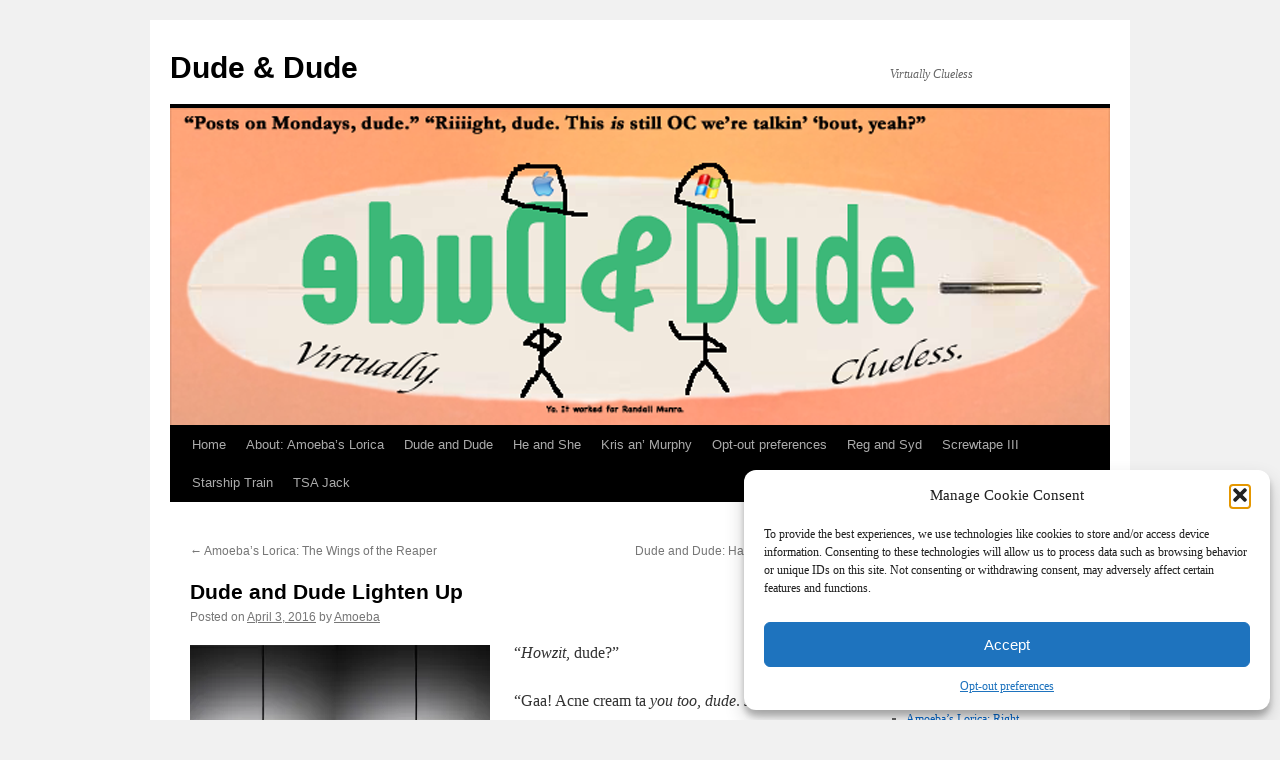

--- FILE ---
content_type: text/html; charset=UTF-8
request_url: https://www.dude-n-dude.com/2016/04/03/dude-and-dude-lighten-up/
body_size: 19224
content:
<!DOCTYPE html>
<html lang="en-US">
<head>
<meta charset="UTF-8" />
<title>
Dude and Dude Lighten Up | Dude &amp; Dude	</title>
<link rel="profile" href="https://gmpg.org/xfn/11" />
<link rel="stylesheet" type="text/css" media="all" href="https://www.dude-n-dude.com/wp-content/themes/twentyten/style.css?ver=20250415" />
<link rel="pingback" href="https://www.dude-n-dude.com/xmlrpc.php">
<meta name='robots' content='max-image-preview:large' />
<link rel='dns-prefetch' href='//secure.gravatar.com' />
<link rel='dns-prefetch' href='//stats.wp.com' />
<link rel='dns-prefetch' href='//v0.wordpress.com' />
<link rel='dns-prefetch' href='//jetpack.wordpress.com' />
<link rel='dns-prefetch' href='//s0.wp.com' />
<link rel='dns-prefetch' href='//public-api.wordpress.com' />
<link rel='dns-prefetch' href='//0.gravatar.com' />
<link rel='dns-prefetch' href='//1.gravatar.com' />
<link rel='dns-prefetch' href='//2.gravatar.com' />
<link rel='preconnect' href='//i0.wp.com' />
<link rel="alternate" type="application/rss+xml" title="Dude &amp; Dude &raquo; Feed" href="https://www.dude-n-dude.com/feed/" />
<link rel="alternate" type="application/rss+xml" title="Dude &amp; Dude &raquo; Comments Feed" href="https://www.dude-n-dude.com/comments/feed/" />
<link rel="alternate" title="oEmbed (JSON)" type="application/json+oembed" href="https://www.dude-n-dude.com/wp-json/oembed/1.0/embed?url=https%3A%2F%2Fwww.dude-n-dude.com%2F2016%2F04%2F03%2Fdude-and-dude-lighten-up%2F" />
<link rel="alternate" title="oEmbed (XML)" type="text/xml+oembed" href="https://www.dude-n-dude.com/wp-json/oembed/1.0/embed?url=https%3A%2F%2Fwww.dude-n-dude.com%2F2016%2F04%2F03%2Fdude-and-dude-lighten-up%2F&#038;format=xml" />
<style id='wp-img-auto-sizes-contain-inline-css' type='text/css'>
img:is([sizes=auto i],[sizes^="auto," i]){contain-intrinsic-size:3000px 1500px}
/*# sourceURL=wp-img-auto-sizes-contain-inline-css */
</style>
<link rel='stylesheet' id='jetpack_related-posts-css' href='https://www.dude-n-dude.com/wp-content/plugins/jetpack/modules/related-posts/related-posts.css?ver=20240116' type='text/css' media='all' />
<style id='wp-emoji-styles-inline-css' type='text/css'>

	img.wp-smiley, img.emoji {
		display: inline !important;
		border: none !important;
		box-shadow: none !important;
		height: 1em !important;
		width: 1em !important;
		margin: 0 0.07em !important;
		vertical-align: -0.1em !important;
		background: none !important;
		padding: 0 !important;
	}
/*# sourceURL=wp-emoji-styles-inline-css */
</style>
<style id='wp-block-library-inline-css' type='text/css'>
:root{--wp-block-synced-color:#7a00df;--wp-block-synced-color--rgb:122,0,223;--wp-bound-block-color:var(--wp-block-synced-color);--wp-editor-canvas-background:#ddd;--wp-admin-theme-color:#007cba;--wp-admin-theme-color--rgb:0,124,186;--wp-admin-theme-color-darker-10:#006ba1;--wp-admin-theme-color-darker-10--rgb:0,107,160.5;--wp-admin-theme-color-darker-20:#005a87;--wp-admin-theme-color-darker-20--rgb:0,90,135;--wp-admin-border-width-focus:2px}@media (min-resolution:192dpi){:root{--wp-admin-border-width-focus:1.5px}}.wp-element-button{cursor:pointer}:root .has-very-light-gray-background-color{background-color:#eee}:root .has-very-dark-gray-background-color{background-color:#313131}:root .has-very-light-gray-color{color:#eee}:root .has-very-dark-gray-color{color:#313131}:root .has-vivid-green-cyan-to-vivid-cyan-blue-gradient-background{background:linear-gradient(135deg,#00d084,#0693e3)}:root .has-purple-crush-gradient-background{background:linear-gradient(135deg,#34e2e4,#4721fb 50%,#ab1dfe)}:root .has-hazy-dawn-gradient-background{background:linear-gradient(135deg,#faaca8,#dad0ec)}:root .has-subdued-olive-gradient-background{background:linear-gradient(135deg,#fafae1,#67a671)}:root .has-atomic-cream-gradient-background{background:linear-gradient(135deg,#fdd79a,#004a59)}:root .has-nightshade-gradient-background{background:linear-gradient(135deg,#330968,#31cdcf)}:root .has-midnight-gradient-background{background:linear-gradient(135deg,#020381,#2874fc)}:root{--wp--preset--font-size--normal:16px;--wp--preset--font-size--huge:42px}.has-regular-font-size{font-size:1em}.has-larger-font-size{font-size:2.625em}.has-normal-font-size{font-size:var(--wp--preset--font-size--normal)}.has-huge-font-size{font-size:var(--wp--preset--font-size--huge)}.has-text-align-center{text-align:center}.has-text-align-left{text-align:left}.has-text-align-right{text-align:right}.has-fit-text{white-space:nowrap!important}#end-resizable-editor-section{display:none}.aligncenter{clear:both}.items-justified-left{justify-content:flex-start}.items-justified-center{justify-content:center}.items-justified-right{justify-content:flex-end}.items-justified-space-between{justify-content:space-between}.screen-reader-text{border:0;clip-path:inset(50%);height:1px;margin:-1px;overflow:hidden;padding:0;position:absolute;width:1px;word-wrap:normal!important}.screen-reader-text:focus{background-color:#ddd;clip-path:none;color:#444;display:block;font-size:1em;height:auto;left:5px;line-height:normal;padding:15px 23px 14px;text-decoration:none;top:5px;width:auto;z-index:100000}html :where(.has-border-color){border-style:solid}html :where([style*=border-top-color]){border-top-style:solid}html :where([style*=border-right-color]){border-right-style:solid}html :where([style*=border-bottom-color]){border-bottom-style:solid}html :where([style*=border-left-color]){border-left-style:solid}html :where([style*=border-width]){border-style:solid}html :where([style*=border-top-width]){border-top-style:solid}html :where([style*=border-right-width]){border-right-style:solid}html :where([style*=border-bottom-width]){border-bottom-style:solid}html :where([style*=border-left-width]){border-left-style:solid}html :where(img[class*=wp-image-]){height:auto;max-width:100%}:where(figure){margin:0 0 1em}html :where(.is-position-sticky){--wp-admin--admin-bar--position-offset:var(--wp-admin--admin-bar--height,0px)}@media screen and (max-width:600px){html :where(.is-position-sticky){--wp-admin--admin-bar--position-offset:0px}}

/*# sourceURL=wp-block-library-inline-css */
</style><style id='wp-block-paragraph-inline-css' type='text/css'>
.is-small-text{font-size:.875em}.is-regular-text{font-size:1em}.is-large-text{font-size:2.25em}.is-larger-text{font-size:3em}.has-drop-cap:not(:focus):first-letter{float:left;font-size:8.4em;font-style:normal;font-weight:100;line-height:.68;margin:.05em .1em 0 0;text-transform:uppercase}body.rtl .has-drop-cap:not(:focus):first-letter{float:none;margin-left:.1em}p.has-drop-cap.has-background{overflow:hidden}:root :where(p.has-background){padding:1.25em 2.375em}:where(p.has-text-color:not(.has-link-color)) a{color:inherit}p.has-text-align-left[style*="writing-mode:vertical-lr"],p.has-text-align-right[style*="writing-mode:vertical-rl"]{rotate:180deg}
/*# sourceURL=https://www.dude-n-dude.com/wp-includes/blocks/paragraph/style.min.css */
</style>
<style id='global-styles-inline-css' type='text/css'>
:root{--wp--preset--aspect-ratio--square: 1;--wp--preset--aspect-ratio--4-3: 4/3;--wp--preset--aspect-ratio--3-4: 3/4;--wp--preset--aspect-ratio--3-2: 3/2;--wp--preset--aspect-ratio--2-3: 2/3;--wp--preset--aspect-ratio--16-9: 16/9;--wp--preset--aspect-ratio--9-16: 9/16;--wp--preset--color--black: #000;--wp--preset--color--cyan-bluish-gray: #abb8c3;--wp--preset--color--white: #fff;--wp--preset--color--pale-pink: #f78da7;--wp--preset--color--vivid-red: #cf2e2e;--wp--preset--color--luminous-vivid-orange: #ff6900;--wp--preset--color--luminous-vivid-amber: #fcb900;--wp--preset--color--light-green-cyan: #7bdcb5;--wp--preset--color--vivid-green-cyan: #00d084;--wp--preset--color--pale-cyan-blue: #8ed1fc;--wp--preset--color--vivid-cyan-blue: #0693e3;--wp--preset--color--vivid-purple: #9b51e0;--wp--preset--color--blue: #0066cc;--wp--preset--color--medium-gray: #666;--wp--preset--color--light-gray: #f1f1f1;--wp--preset--gradient--vivid-cyan-blue-to-vivid-purple: linear-gradient(135deg,rgb(6,147,227) 0%,rgb(155,81,224) 100%);--wp--preset--gradient--light-green-cyan-to-vivid-green-cyan: linear-gradient(135deg,rgb(122,220,180) 0%,rgb(0,208,130) 100%);--wp--preset--gradient--luminous-vivid-amber-to-luminous-vivid-orange: linear-gradient(135deg,rgb(252,185,0) 0%,rgb(255,105,0) 100%);--wp--preset--gradient--luminous-vivid-orange-to-vivid-red: linear-gradient(135deg,rgb(255,105,0) 0%,rgb(207,46,46) 100%);--wp--preset--gradient--very-light-gray-to-cyan-bluish-gray: linear-gradient(135deg,rgb(238,238,238) 0%,rgb(169,184,195) 100%);--wp--preset--gradient--cool-to-warm-spectrum: linear-gradient(135deg,rgb(74,234,220) 0%,rgb(151,120,209) 20%,rgb(207,42,186) 40%,rgb(238,44,130) 60%,rgb(251,105,98) 80%,rgb(254,248,76) 100%);--wp--preset--gradient--blush-light-purple: linear-gradient(135deg,rgb(255,206,236) 0%,rgb(152,150,240) 100%);--wp--preset--gradient--blush-bordeaux: linear-gradient(135deg,rgb(254,205,165) 0%,rgb(254,45,45) 50%,rgb(107,0,62) 100%);--wp--preset--gradient--luminous-dusk: linear-gradient(135deg,rgb(255,203,112) 0%,rgb(199,81,192) 50%,rgb(65,88,208) 100%);--wp--preset--gradient--pale-ocean: linear-gradient(135deg,rgb(255,245,203) 0%,rgb(182,227,212) 50%,rgb(51,167,181) 100%);--wp--preset--gradient--electric-grass: linear-gradient(135deg,rgb(202,248,128) 0%,rgb(113,206,126) 100%);--wp--preset--gradient--midnight: linear-gradient(135deg,rgb(2,3,129) 0%,rgb(40,116,252) 100%);--wp--preset--font-size--small: 13px;--wp--preset--font-size--medium: 20px;--wp--preset--font-size--large: 36px;--wp--preset--font-size--x-large: 42px;--wp--preset--spacing--20: 0.44rem;--wp--preset--spacing--30: 0.67rem;--wp--preset--spacing--40: 1rem;--wp--preset--spacing--50: 1.5rem;--wp--preset--spacing--60: 2.25rem;--wp--preset--spacing--70: 3.38rem;--wp--preset--spacing--80: 5.06rem;--wp--preset--shadow--natural: 6px 6px 9px rgba(0, 0, 0, 0.2);--wp--preset--shadow--deep: 12px 12px 50px rgba(0, 0, 0, 0.4);--wp--preset--shadow--sharp: 6px 6px 0px rgba(0, 0, 0, 0.2);--wp--preset--shadow--outlined: 6px 6px 0px -3px rgb(255, 255, 255), 6px 6px rgb(0, 0, 0);--wp--preset--shadow--crisp: 6px 6px 0px rgb(0, 0, 0);}:where(.is-layout-flex){gap: 0.5em;}:where(.is-layout-grid){gap: 0.5em;}body .is-layout-flex{display: flex;}.is-layout-flex{flex-wrap: wrap;align-items: center;}.is-layout-flex > :is(*, div){margin: 0;}body .is-layout-grid{display: grid;}.is-layout-grid > :is(*, div){margin: 0;}:where(.wp-block-columns.is-layout-flex){gap: 2em;}:where(.wp-block-columns.is-layout-grid){gap: 2em;}:where(.wp-block-post-template.is-layout-flex){gap: 1.25em;}:where(.wp-block-post-template.is-layout-grid){gap: 1.25em;}.has-black-color{color: var(--wp--preset--color--black) !important;}.has-cyan-bluish-gray-color{color: var(--wp--preset--color--cyan-bluish-gray) !important;}.has-white-color{color: var(--wp--preset--color--white) !important;}.has-pale-pink-color{color: var(--wp--preset--color--pale-pink) !important;}.has-vivid-red-color{color: var(--wp--preset--color--vivid-red) !important;}.has-luminous-vivid-orange-color{color: var(--wp--preset--color--luminous-vivid-orange) !important;}.has-luminous-vivid-amber-color{color: var(--wp--preset--color--luminous-vivid-amber) !important;}.has-light-green-cyan-color{color: var(--wp--preset--color--light-green-cyan) !important;}.has-vivid-green-cyan-color{color: var(--wp--preset--color--vivid-green-cyan) !important;}.has-pale-cyan-blue-color{color: var(--wp--preset--color--pale-cyan-blue) !important;}.has-vivid-cyan-blue-color{color: var(--wp--preset--color--vivid-cyan-blue) !important;}.has-vivid-purple-color{color: var(--wp--preset--color--vivid-purple) !important;}.has-black-background-color{background-color: var(--wp--preset--color--black) !important;}.has-cyan-bluish-gray-background-color{background-color: var(--wp--preset--color--cyan-bluish-gray) !important;}.has-white-background-color{background-color: var(--wp--preset--color--white) !important;}.has-pale-pink-background-color{background-color: var(--wp--preset--color--pale-pink) !important;}.has-vivid-red-background-color{background-color: var(--wp--preset--color--vivid-red) !important;}.has-luminous-vivid-orange-background-color{background-color: var(--wp--preset--color--luminous-vivid-orange) !important;}.has-luminous-vivid-amber-background-color{background-color: var(--wp--preset--color--luminous-vivid-amber) !important;}.has-light-green-cyan-background-color{background-color: var(--wp--preset--color--light-green-cyan) !important;}.has-vivid-green-cyan-background-color{background-color: var(--wp--preset--color--vivid-green-cyan) !important;}.has-pale-cyan-blue-background-color{background-color: var(--wp--preset--color--pale-cyan-blue) !important;}.has-vivid-cyan-blue-background-color{background-color: var(--wp--preset--color--vivid-cyan-blue) !important;}.has-vivid-purple-background-color{background-color: var(--wp--preset--color--vivid-purple) !important;}.has-black-border-color{border-color: var(--wp--preset--color--black) !important;}.has-cyan-bluish-gray-border-color{border-color: var(--wp--preset--color--cyan-bluish-gray) !important;}.has-white-border-color{border-color: var(--wp--preset--color--white) !important;}.has-pale-pink-border-color{border-color: var(--wp--preset--color--pale-pink) !important;}.has-vivid-red-border-color{border-color: var(--wp--preset--color--vivid-red) !important;}.has-luminous-vivid-orange-border-color{border-color: var(--wp--preset--color--luminous-vivid-orange) !important;}.has-luminous-vivid-amber-border-color{border-color: var(--wp--preset--color--luminous-vivid-amber) !important;}.has-light-green-cyan-border-color{border-color: var(--wp--preset--color--light-green-cyan) !important;}.has-vivid-green-cyan-border-color{border-color: var(--wp--preset--color--vivid-green-cyan) !important;}.has-pale-cyan-blue-border-color{border-color: var(--wp--preset--color--pale-cyan-blue) !important;}.has-vivid-cyan-blue-border-color{border-color: var(--wp--preset--color--vivid-cyan-blue) !important;}.has-vivid-purple-border-color{border-color: var(--wp--preset--color--vivid-purple) !important;}.has-vivid-cyan-blue-to-vivid-purple-gradient-background{background: var(--wp--preset--gradient--vivid-cyan-blue-to-vivid-purple) !important;}.has-light-green-cyan-to-vivid-green-cyan-gradient-background{background: var(--wp--preset--gradient--light-green-cyan-to-vivid-green-cyan) !important;}.has-luminous-vivid-amber-to-luminous-vivid-orange-gradient-background{background: var(--wp--preset--gradient--luminous-vivid-amber-to-luminous-vivid-orange) !important;}.has-luminous-vivid-orange-to-vivid-red-gradient-background{background: var(--wp--preset--gradient--luminous-vivid-orange-to-vivid-red) !important;}.has-very-light-gray-to-cyan-bluish-gray-gradient-background{background: var(--wp--preset--gradient--very-light-gray-to-cyan-bluish-gray) !important;}.has-cool-to-warm-spectrum-gradient-background{background: var(--wp--preset--gradient--cool-to-warm-spectrum) !important;}.has-blush-light-purple-gradient-background{background: var(--wp--preset--gradient--blush-light-purple) !important;}.has-blush-bordeaux-gradient-background{background: var(--wp--preset--gradient--blush-bordeaux) !important;}.has-luminous-dusk-gradient-background{background: var(--wp--preset--gradient--luminous-dusk) !important;}.has-pale-ocean-gradient-background{background: var(--wp--preset--gradient--pale-ocean) !important;}.has-electric-grass-gradient-background{background: var(--wp--preset--gradient--electric-grass) !important;}.has-midnight-gradient-background{background: var(--wp--preset--gradient--midnight) !important;}.has-small-font-size{font-size: var(--wp--preset--font-size--small) !important;}.has-medium-font-size{font-size: var(--wp--preset--font-size--medium) !important;}.has-large-font-size{font-size: var(--wp--preset--font-size--large) !important;}.has-x-large-font-size{font-size: var(--wp--preset--font-size--x-large) !important;}
/*# sourceURL=global-styles-inline-css */
</style>

<style id='classic-theme-styles-inline-css' type='text/css'>
/*! This file is auto-generated */
.wp-block-button__link{color:#fff;background-color:#32373c;border-radius:9999px;box-shadow:none;text-decoration:none;padding:calc(.667em + 2px) calc(1.333em + 2px);font-size:1.125em}.wp-block-file__button{background:#32373c;color:#fff;text-decoration:none}
/*# sourceURL=/wp-includes/css/classic-themes.min.css */
</style>
<link rel='stylesheet' id='cmplz-general-css' href='https://www.dude-n-dude.com/wp-content/plugins/complianz-gdpr/assets/css/cookieblocker.min.css?ver=1765990243' type='text/css' media='all' />
<link rel='stylesheet' id='twentyten-block-style-css' href='https://www.dude-n-dude.com/wp-content/themes/twentyten/blocks.css?ver=20250220' type='text/css' media='all' />
<link rel='stylesheet' id='jetpack-subscriptions-css' href='https://www.dude-n-dude.com/wp-content/plugins/jetpack/_inc/build/subscriptions/subscriptions.min.css?ver=15.4' type='text/css' media='all' />
<link rel='stylesheet' id='sharedaddy-css' href='https://www.dude-n-dude.com/wp-content/plugins/jetpack/modules/sharedaddy/sharing.css?ver=15.4' type='text/css' media='all' />
<link rel='stylesheet' id='social-logos-css' href='https://www.dude-n-dude.com/wp-content/plugins/jetpack/_inc/social-logos/social-logos.min.css?ver=15.4' type='text/css' media='all' />
<script type="text/javascript" id="jetpack_related-posts-js-extra">
/* <![CDATA[ */
var related_posts_js_options = {"post_heading":"h4"};
//# sourceURL=jetpack_related-posts-js-extra
/* ]]> */
</script>
<script type="text/javascript" src="https://www.dude-n-dude.com/wp-content/plugins/jetpack/_inc/build/related-posts/related-posts.min.js?ver=20240116" id="jetpack_related-posts-js"></script>
<script type="text/javascript" async src="https://www.dude-n-dude.com/wp-content/plugins/burst-statistics/assets/js/timeme/timeme.min.js?ver=1765364522" id="burst-timeme-js"></script>
<script type="text/javascript" id="burst-js-extra">
/* <![CDATA[ */
var burst = {"tracking":{"isInitialHit":true,"lastUpdateTimestamp":0,"beacon_url":"https://www.dude-n-dude.com/wp-content/plugins/burst-statistics/endpoint.php","ajaxUrl":"https://www.dude-n-dude.com/wp-admin/admin-ajax.php"},"options":{"cookieless":1,"pageUrl":"https://www.dude-n-dude.com/2016/04/03/dude-and-dude-lighten-up/","beacon_enabled":1,"do_not_track":1,"enable_turbo_mode":0,"track_url_change":0,"cookie_retention_days":30,"debug":0},"goals":{"completed":[],"scriptUrl":"https://www.dude-n-dude.com/wp-content/plugins/burst-statistics/assets/js/build/burst-goals.js?v=1765364522","active":[]},"cache":{"uid":null,"fingerprint":null,"isUserAgent":null,"isDoNotTrack":null,"useCookies":null}};
//# sourceURL=burst-js-extra
/* ]]> */
</script>
<script type="text/javascript" async src="https://www.dude-n-dude.com/wp-content/plugins/burst-statistics/assets/js/build/burst-cookieless.min.js?ver=1765364522" id="burst-js"></script>
<link rel="https://api.w.org/" href="https://www.dude-n-dude.com/wp-json/" /><link rel="alternate" title="JSON" type="application/json" href="https://www.dude-n-dude.com/wp-json/wp/v2/posts/9612" /><link rel="canonical" href="https://www.dude-n-dude.com/2016/04/03/dude-and-dude-lighten-up/" />
	<style>img#wpstats{display:none}</style>
					<style>.cmplz-hidden {
					display: none !important;
				}</style>
<!-- Jetpack Open Graph Tags -->
<meta property="og:type" content="article" />
<meta property="og:title" content="Dude and Dude Lighten Up" />
<meta property="og:url" content="https://www.dude-n-dude.com/2016/04/03/dude-and-dude-lighten-up/" />
<meta property="og:description" content="&#8220;Howzit, dude?&#8221; &#8220;Gaa! Acne cream ta you too, dude. Jeez.&#8221; &#8220;Woo-oh-ah! Self-conscious, much?&#8221; &#8220;Mmmffmrmmmph.&#8221; &#8220;An&#8217; it ain&#8217;t even hal…" />
<meta property="article:published_time" content="2016-04-04T08:00:55+00:00" />
<meta property="article:modified_time" content="2016-04-03T04:21:56+00:00" />
<meta property="og:site_name" content="Dude &amp; Dude" />
<meta property="og:image" content="https://www.dude-n-dude.com/wp-content/uploads/2016/04/dezeen_Baby-Plumen_4-300x300.jpg" />
<meta property="og:image:width" content="300" />
<meta property="og:image:height" content="300" />
<meta property="og:image:alt" content="naked bulbs" />
<meta property="og:locale" content="en_US" />
<meta name="twitter:text:title" content="Dude and Dude Lighten Up" />
<meta name="twitter:image" content="https://www.dude-n-dude.com/wp-content/uploads/2016/04/dezeen_Baby-Plumen_4-300x300.jpg?w=640" />
<meta name="twitter:image:alt" content="naked bulbs" />
<meta name="twitter:card" content="summary_large_image" />

<!-- End Jetpack Open Graph Tags -->
<link rel="icon" href="https://i0.wp.com/www.dude-n-dude.com/wp-content/uploads/2019/01/dd.jpg?fit=32%2C32&#038;ssl=1" sizes="32x32" />
<link rel="icon" href="https://i0.wp.com/www.dude-n-dude.com/wp-content/uploads/2019/01/dd.jpg?fit=192%2C184&#038;ssl=1" sizes="192x192" />
<link rel="apple-touch-icon" href="https://i0.wp.com/www.dude-n-dude.com/wp-content/uploads/2019/01/dd.jpg?fit=180%2C173&#038;ssl=1" />
<meta name="msapplication-TileImage" content="https://i0.wp.com/www.dude-n-dude.com/wp-content/uploads/2019/01/dd.jpg?fit=270%2C259&#038;ssl=1" />
<link rel='stylesheet' id='jetpack-swiper-library-css' href='https://www.dude-n-dude.com/wp-content/plugins/jetpack/_inc/blocks/swiper.css?ver=15.4' type='text/css' media='all' />
<link rel='stylesheet' id='jetpack-carousel-css' href='https://www.dude-n-dude.com/wp-content/plugins/jetpack/modules/carousel/jetpack-carousel.css?ver=15.4' type='text/css' media='all' />
</head>

<body data-rsssl=1 data-cmplz=1 class="wp-singular post-template-default single single-post postid-9612 single-format-standard wp-theme-twentyten" data-burst_id="9612" data-burst_type="post">
<div id="wrapper" class="hfeed">
		<a href="#content" class="screen-reader-text skip-link">Skip to content</a>
	<div id="header">
		<div id="masthead">
			<div id="branding" role="banner">
								<div id="site-title">
					<span>
											<a href="https://www.dude-n-dude.com/" rel="home" >Dude &amp; Dude</a>
					</span>
				</div>
				<div id="site-description">Virtually Clueless</div>

				<img src="https://www.dude-n-dude.com/wp-content/uploads/2016/01/cropped-dD.png" width="940" height="317" alt="Dude &amp; Dude" srcset="https://i0.wp.com/www.dude-n-dude.com/wp-content/uploads/2016/01/cropped-dD.png?w=940&amp;ssl=1 940w, https://i0.wp.com/www.dude-n-dude.com/wp-content/uploads/2016/01/cropped-dD.png?resize=300%2C101&amp;ssl=1 300w, https://i0.wp.com/www.dude-n-dude.com/wp-content/uploads/2016/01/cropped-dD.png?resize=768%2C259&amp;ssl=1 768w" sizes="(max-width: 940px) 100vw, 940px" decoding="async" fetchpriority="high" />			</div><!-- #branding -->

			<div id="access" role="navigation">
				<div class="menu"><ul>
<li ><a href="https://www.dude-n-dude.com/">Home</a></li><li class="page_item page-item-9118"><a href="https://www.dude-n-dude.com/about-amoebas-lorica/">About: Amoeba&#8217;s Lorica</a></li>
<li class="page_item page-item-9036"><a href="https://www.dude-n-dude.com/about-dude-and-dude/">Dude and Dude</a></li>
<li class="page_item page-item-9513"><a href="https://www.dude-n-dude.com/he-and-she/">He and She</a></li>
<li class="page_item page-item-9260"><a href="https://www.dude-n-dude.com/about-kris-an-murphy/">Kris an&#8217; Murphy</a></li>
<li class="page_item page-item-11514"><a href="https://www.dude-n-dude.com/opt-out-preferences/">Opt-out preferences</a></li>
<li class="page_item page-item-9033"><a href="https://www.dude-n-dude.com/9033-2/">Reg and Syd</a></li>
<li class="page_item page-item-9035"><a href="https://www.dude-n-dude.com/about-screwtape-iii/">Screwtape III</a></li>
<li class="page_item page-item-9095"><a href="https://www.dude-n-dude.com/about-starship-train/">Starship Train</a></li>
<li class="page_item page-item-9034"><a href="https://www.dude-n-dude.com/about-tsa-jack/">TSA Jack</a></li>
</ul></div>
			</div><!-- #access -->
		</div><!-- #masthead -->
	</div><!-- #header -->

	<div id="main">

		<div id="container">
			<div id="content" role="main">

			

				<div id="nav-above" class="navigation">
					<div class="nav-previous"><a href="https://www.dude-n-dude.com/2016/03/27/amoebas-lorica-the-wings-of-the-reaper/" rel="prev"><span class="meta-nav">&larr;</span> Amoeba&#8217;s Lorica: The Wings of the Reaper</a></div>
					<div class="nav-next"><a href="https://www.dude-n-dude.com/2016/04/09/dude-and-dude-hawaiian-rules/" rel="next">Dude and Dude: Hawaiian Rules <span class="meta-nav">&rarr;</span></a></div>
				</div><!-- #nav-above -->

				<div id="post-9612" class="post-9612 post type-post status-publish format-standard hentry category-dude-and-dude category-humor tag-funny-dialogues tag-knock-knock tag-lightbulb-jokes tag-puns tag-wordplay tag-zits">
					<h1 class="entry-title">Dude and Dude Lighten Up</h1>

					<div class="entry-meta">
						<span class="meta-prep meta-prep-author">Posted on</span> <a href="https://www.dude-n-dude.com/2016/04/03/dude-and-dude-lighten-up/" title="10:00 pm" rel="bookmark"><span class="entry-date">April 3, 2016</span></a> <span class="meta-sep">by</span> <span class="author vcard"><a class="url fn n" href="https://www.dude-n-dude.com/author/amoeba/" title="View all posts by Amoeba">Amoeba</a></span>					</div><!-- .entry-meta -->

					<div class="entry-content">
						<p><img data-recalc-dims="1" decoding="async" data-attachment-id="9613" data-permalink="https://www.dude-n-dude.com/2016/04/03/dude-and-dude-lighten-up/dezeen_baby-plumen_4/" data-orig-file="https://i0.wp.com/www.dude-n-dude.com/wp-content/uploads/2016/04/dezeen_Baby-Plumen_4.jpg?fit=468%2C468&amp;ssl=1" data-orig-size="468,468" data-comments-opened="1" data-image-meta="{&quot;aperture&quot;:&quot;0&quot;,&quot;credit&quot;:&quot;&quot;,&quot;camera&quot;:&quot;&quot;,&quot;caption&quot;:&quot;&quot;,&quot;created_timestamp&quot;:&quot;0&quot;,&quot;copyright&quot;:&quot;&quot;,&quot;focal_length&quot;:&quot;0&quot;,&quot;iso&quot;:&quot;0&quot;,&quot;shutter_speed&quot;:&quot;0&quot;,&quot;title&quot;:&quot;&quot;,&quot;orientation&quot;:&quot;0&quot;}" data-image-title="naked bulbs" data-image-description="" data-image-caption="" data-medium-file="https://i0.wp.com/www.dude-n-dude.com/wp-content/uploads/2016/04/dezeen_Baby-Plumen_4.jpg?fit=300%2C300&amp;ssl=1" data-large-file="https://i0.wp.com/www.dude-n-dude.com/wp-content/uploads/2016/04/dezeen_Baby-Plumen_4.jpg?fit=468%2C468&amp;ssl=1" src="https://i0.wp.com/www.dude-n-dude.com/wp-content/uploads/2016/04/dezeen_Baby-Plumen_4-300x300.jpg?resize=300%2C300" alt="naked bulbs" width="300" height="300" class="alignleft size-medium wp-image-9613" srcset="https://i0.wp.com/www.dude-n-dude.com/wp-content/uploads/2016/04/dezeen_Baby-Plumen_4.jpg?resize=300%2C300&amp;ssl=1 300w, https://i0.wp.com/www.dude-n-dude.com/wp-content/uploads/2016/04/dezeen_Baby-Plumen_4.jpg?resize=150%2C150&amp;ssl=1 150w, https://i0.wp.com/www.dude-n-dude.com/wp-content/uploads/2016/04/dezeen_Baby-Plumen_4.jpg?w=468&amp;ssl=1 468w" sizes="(max-width: 300px) 100vw, 300px" />&#8220;<i>Howzit</i>, dude?&#8221;</p>
<p>&#8220;Gaa! Acne cream ta <i>you too, dude</i>. Jeez.&#8221;</p>
<p>&#8220;Woo-<i>oh</i>-ah! Self-conscious, much?&#8221;</p>
<p>&#8220;Mmmffmrmmmph.&#8221;</p>
<p>&#8220;An&#8217; it ain&#8217;t even <i>half</i> as high as <a target=new href=https://en.wikipedia.org/wiki/Hual%C4%81lai>Hualalai</a>.&#8221;</p>
<p>&#8220;Right. Keep it up, dude, an&#8217; I&#8217;ll hua-la lie ya <i>flat</i>.&#8221;</p>
<p>&#8220;Ho-<i>kay</i> then. This sounds like a dude whose mornin&#8217; needs ta be <i>rebooted</i>. Knock knock.&#8221;</p>
<p>&#8220;It&#8217;s open.&#8221;</p>
<p>&#8220;An&#8217; since they&#8217;s <i>nobody home</i>, I can walk in an&#8217; <i>nick</i> yer <i>shit</i>, yeah?&#8221;</p>
<p>&#8220;Ya c&#8217;n <i>try</i>.&#8221;</p>
<p>&#8220;Nah. Ain&#8217;t worth it. All ya got&#8217;s rotten apples what already got a <i>bite</i> outa &#8217;em.&#8221;</p>
<p>&#8220;Yeah, well, I ain&#8217;t &#8217;bout ta break no windows ta get at <i>yer</i> trash. They&#8217;re already <i>busted</i>.&#8221;</p>
<p>&#8220;Then I c&#8217;n use &#8217;em ta <i>brighten yer day</i>. How many lovers it take ta screw in a light bulb?&#8221;</p>
<p>&#8220;What da <i>you</i> know about it?!?&#8221;</p>
<p>&#8220;So. Ya ain&#8217;t got a <i>guess?</i>&#8221;</p>
<p>&#8220;It d&#8217;pends on tha size a tha <i>light bulb</i>, dude! An&#8217; fer <i>Dawg&#8217;s</i> sake don&#8217; flip tha <i>switch</i> while they&#8217;re <i>in</i> there, yeah?&#8221;</p>
<p>&#8220;Ooo. That&#8217;d be, like, <i>electrifyin&#8217;</i>. &#8216;R mebbe <i>electrifRyin&#8217;</i> &#8230;&#8221;</p>
<p>&#8220;Make &#8217;em <i>come hot</i>, that&#8217;s fer sure.&#8221;</p>
<p>&#8220;Gives tha term &#8216;naked bulb&#8217; a whole new meanin&#8217;.&#8221;</p>
<p>&#8220;Ya mean, diff&#8217;rent from tha one over yer <i>bed?</i>&#8221;</p>
<p>&#8220;That <i>would</i> be, ah, more <i>interestin&#8217;</i> than that, yeah. Speakin&#8217; a which, how come I ain&#8217;t seen nothin&#8217; like this in tha <i>gift</i> &#8216;r <i>head</i> shops, &#8216;r <i>online</i>? Seems like a <i>natural</i>.&#8221;</p>
<p>&#8220;An <i>au naturel?</i>&#8221;</p>
<p>&#8220;A <i>what?</i>&#8221;</p>
<p>&#8220;Never mind. <i>Figger it out</i>, dude. It&#8217;s gotta get ya more dinero than them <i>paid tweets</i> ya been goin&#8217; broke on. Reckon ya c&#8217;n find some thumbelina types who&#8217;d get <i>in</i> ta tha light bulbs. Tha trick&#8217;d be ta get &#8217;em ta <i>stay</i> there. At some point they&#8217;d prolly insist on, like, a <i>blanket</i> &#8216;r somethin&#8217;.&#8221;</p>
<p>&#8220;An&#8217; their heavy breathin&#8217; would, like, <i>fog tha glass</i> &#8230;&#8221;</p>
<p>&#8220;Well, nobody said it&#8217;d be <i>easy</i>, dude, &#8216;r it&#8217;d be <i>done</i> a&#8217;ready. Get ta work!&#8221;</p>
<p>&#8220;<i>Work?!?</i>&#8221;</p>
<p>&#8220;Give ya somethin&#8217; ta do other than rag on a dude&#8217;s <i>zits!</i> Dig?&#8221;</p>
<div class="sharedaddy sd-sharing-enabled"><div class="robots-nocontent sd-block sd-social sd-social-icon sd-sharing"><h3 class="sd-title">Share this:</h3><div class="sd-content"><ul><li class="share-twitter"><a rel="nofollow noopener noreferrer"
				data-shared="sharing-twitter-9612"
				class="share-twitter sd-button share-icon no-text"
				href="https://www.dude-n-dude.com/2016/04/03/dude-and-dude-lighten-up/?share=twitter"
				target="_blank"
				aria-labelledby="sharing-twitter-9612"
				>
				<span id="sharing-twitter-9612" hidden>Click to share on X (Opens in new window)</span>
				<span>X</span>
			</a></li><li class="share-facebook"><a rel="nofollow noopener noreferrer"
				data-shared="sharing-facebook-9612"
				class="share-facebook sd-button share-icon no-text"
				href="https://www.dude-n-dude.com/2016/04/03/dude-and-dude-lighten-up/?share=facebook"
				target="_blank"
				aria-labelledby="sharing-facebook-9612"
				>
				<span id="sharing-facebook-9612" hidden>Click to share on Facebook (Opens in new window)</span>
				<span>Facebook</span>
			</a></li><li class="share-end"></li></ul></div></div></div>
<div id='jp-relatedposts' class='jp-relatedposts' >
	<h3 class="jp-relatedposts-headline"><em>Related</em></h3>
</div>											</div><!-- .entry-content -->

		
						<div class="entry-utility">
							This entry was posted in <a href="https://www.dude-n-dude.com/category/dude-and-dude/" rel="category tag">Dude and Dude</a>, <a href="https://www.dude-n-dude.com/category/humor/" rel="category tag">humor</a> and tagged <a href="https://www.dude-n-dude.com/tag/funny-dialogues/" rel="tag">funny dialogues</a>, <a href="https://www.dude-n-dude.com/tag/knock-knock/" rel="tag">knock knock</a>, <a href="https://www.dude-n-dude.com/tag/lightbulb-jokes/" rel="tag">lightbulb jokes</a>, <a href="https://www.dude-n-dude.com/tag/puns/" rel="tag">puns</a>, <a href="https://www.dude-n-dude.com/tag/wordplay/" rel="tag">wordplay</a>, <a href="https://www.dude-n-dude.com/tag/zits/" rel="tag">zits</a>. Bookmark the <a href="https://www.dude-n-dude.com/2016/04/03/dude-and-dude-lighten-up/" title="Permalink to Dude and Dude Lighten Up" rel="bookmark">permalink</a>.													</div><!-- .entry-utility -->
					</div><!-- #post-9612 -->

					<div id="nav-below" class="navigation">
						<div class="nav-previous"><a href="https://www.dude-n-dude.com/2016/03/27/amoebas-lorica-the-wings-of-the-reaper/" rel="prev"><span class="meta-nav">&larr;</span> Amoeba&#8217;s Lorica: The Wings of the Reaper</a></div>
						<div class="nav-next"><a href="https://www.dude-n-dude.com/2016/04/09/dude-and-dude-hawaiian-rules/" rel="next">Dude and Dude: Hawaiian Rules <span class="meta-nav">&rarr;</span></a></div>
					</div><!-- #nav-below -->

					
			<div id="comments">




</div><!-- #comments -->

	
			</div><!-- #content -->
		</div><!-- #container -->


		<div id="primary" class="widget-area" role="complementary">
			<ul class="xoxo">

<li id="search-3" class="widget-container widget_search"><form role="search" method="get" id="searchform" class="searchform" action="https://www.dude-n-dude.com/">
				<div>
					<label class="screen-reader-text" for="s">Search for:</label>
					<input type="text" value="" name="s" id="s" />
					<input type="submit" id="searchsubmit" value="Search" />
				</div>
			</form></li>
		<li id="recent-posts-2" class="widget-container widget_recent_entries">
		<h3 class="widget-title">Recent Posts</h3>
		<ul>
											<li>
					<a href="https://www.dude-n-dude.com/2026/01/04/amoebas-lorica-meme-ories-72-truth-justice-and-the-american-lie/">Amoeba&#8217;s Lorica: Meme-ories 72 (Truth, Justice, and the &#8220;American&#8221; Lie)</a>
									</li>
											<li>
					<a href="https://www.dude-n-dude.com/2025/12/30/all-good-people-the-2025-dude-and-dude-year-in-rear-view/">All Good People (The 2025 Dude and Dude Year In Rear View)</a>
									</li>
											<li>
					<a href="https://www.dude-n-dude.com/2025/12/14/ai-inspection/">AI: Inspection</a>
									</li>
											<li>
					<a href="https://www.dude-n-dude.com/2025/12/08/amoebas-lorica-right/">Amoeba&#8217;s Lorica: Right</a>
									</li>
											<li>
					<a href="https://www.dude-n-dude.com/2025/12/02/amoebas-lorica-treading/">Amoeba&#8217;s Lorica: Treading</a>
									</li>
					</ul>

		</li><li id="recent-comments-3" class="widget-container widget_recent_comments"><h3 class="widget-title">Recent Comments</h3><ul id="recentcomments"><li class="recentcomments"><span class="comment-author-link">Charlene Amsden, Author</span> on <a href="https://www.dude-n-dude.com/2025/11/16/amoebas-lorica-foundering-father/#comment-149651">Amoeba&#8217;s Lorica: Foundering Father</a></li><li class="recentcomments"><span class="comment-author-link">Nathalie</span> on <a href="https://www.dude-n-dude.com/2025/06/13/amoebas-lorica-meme-ories-61-transformation/#comment-149643">Amoeba&#8217;s Lorica: Meme-ories 61 (Transformation)</a></li><li class="recentcomments"><span class="comment-author-link">Amoeba</span> on <a href="https://www.dude-n-dude.com/2025/06/16/amoebas-lorica-meme-ories-63-best-served-cold/#comment-149642">Amoeba&#8217;s Lorica: Meme-ories 63 (Best Served Cold)</a></li><li class="recentcomments"><span class="comment-author-link">Terry</span> on <a href="https://www.dude-n-dude.com/2025/05/28/amoebas-lorica-orwellian-lunatic/#comment-149641">Amoeba&#8217;s Lorica: Orwellian Lunatic</a></li><li class="recentcomments"><span class="comment-author-link">Amoeba</span> on <a href="https://www.dude-n-dude.com/2025/04/19/dude-and-dude-more-east/#comment-149619">Dude and Dude: More East</a></li></ul></li><li id="blog_subscription-2" class="widget-container widget_blog_subscription jetpack_subscription_widget"><h3 class="widget-title">Subscribe to Dude &amp; Dude!</h3>
			<div class="wp-block-jetpack-subscriptions__container">
			<form action="#" method="post" accept-charset="utf-8" id="subscribe-blog-blog_subscription-2"
				data-blog="16244520"
				data-post_access_level="everybody" >
									<div id="subscribe-text"><p>Enter your email address to get news of the Dudes, their pals, and Your Friendly Neighborhood Amoeba, their literary agent, direct to your inbox.</p>
</div>
										<p id="subscribe-email">
						<label id="jetpack-subscribe-label"
							class="screen-reader-text"
							for="subscribe-field-blog_subscription-2">
							Email Address						</label>
						<input type="email" name="email" autocomplete="email" required="required"
																					value=""
							id="subscribe-field-blog_subscription-2"
							placeholder="Email Address"
						/>
					</p>

					<p id="subscribe-submit"
											>
						<input type="hidden" name="action" value="subscribe"/>
						<input type="hidden" name="source" value="https://www.dude-n-dude.com/2016/04/03/dude-and-dude-lighten-up/"/>
						<input type="hidden" name="sub-type" value="widget"/>
						<input type="hidden" name="redirect_fragment" value="subscribe-blog-blog_subscription-2"/>
						<input type="hidden" id="_wpnonce" name="_wpnonce" value="6cf6018907" /><input type="hidden" name="_wp_http_referer" value="/2016/04/03/dude-and-dude-lighten-up/" />						<button type="submit"
															class="wp-block-button__link"
																					name="jetpack_subscriptions_widget"
						>
							Subscribe						</button>
					</p>
							</form>
						</div>
			
</li><li id="calendar-4" class="widget-container widget_calendar"><div id="calendar_wrap" class="calendar_wrap"><table id="wp-calendar" class="wp-calendar-table">
	<caption>April 2016</caption>
	<thead>
	<tr>
		<th scope="col" aria-label="Monday">M</th>
		<th scope="col" aria-label="Tuesday">T</th>
		<th scope="col" aria-label="Wednesday">W</th>
		<th scope="col" aria-label="Thursday">T</th>
		<th scope="col" aria-label="Friday">F</th>
		<th scope="col" aria-label="Saturday">S</th>
		<th scope="col" aria-label="Sunday">S</th>
	</tr>
	</thead>
	<tbody>
	<tr>
		<td colspan="4" class="pad">&nbsp;</td><td>1</td><td>2</td><td><a href="https://www.dude-n-dude.com/2016/04/03/" aria-label="Posts published on April 3, 2016">3</a></td>
	</tr>
	<tr>
		<td>4</td><td>5</td><td>6</td><td>7</td><td>8</td><td><a href="https://www.dude-n-dude.com/2016/04/09/" aria-label="Posts published on April 9, 2016">9</a></td><td>10</td>
	</tr>
	<tr>
		<td><a href="https://www.dude-n-dude.com/2016/04/11/" aria-label="Posts published on April 11, 2016">11</a></td><td>12</td><td>13</td><td>14</td><td>15</td><td>16</td><td><a href="https://www.dude-n-dude.com/2016/04/17/" aria-label="Posts published on April 17, 2016">17</a></td>
	</tr>
	<tr>
		<td>18</td><td>19</td><td>20</td><td>21</td><td>22</td><td>23</td><td><a href="https://www.dude-n-dude.com/2016/04/24/" aria-label="Posts published on April 24, 2016">24</a></td>
	</tr>
	<tr>
		<td>25</td><td>26</td><td>27</td><td>28</td><td>29</td><td>30</td>
		<td class="pad" colspan="1">&nbsp;</td>
	</tr>
	</tbody>
	</table><nav aria-label="Previous and next months" class="wp-calendar-nav">
		<span class="wp-calendar-nav-prev"><a href="https://www.dude-n-dude.com/2016/03/">&laquo; Mar</a></span>
		<span class="pad">&nbsp;</span>
		<span class="wp-calendar-nav-next"><a href="https://www.dude-n-dude.com/2016/05/">May &raquo;</a></span>
	</nav></div></li><li id="archives-4" class="widget-container widget_archive"><h3 class="widget-title">Archives</h3>		<label class="screen-reader-text" for="archives-dropdown-4">Archives</label>
		<select id="archives-dropdown-4" name="archive-dropdown">
			
			<option value="">Select Month</option>
				<option value='https://www.dude-n-dude.com/2026/01/'> January 2026 </option>
	<option value='https://www.dude-n-dude.com/2025/12/'> December 2025 </option>
	<option value='https://www.dude-n-dude.com/2025/11/'> November 2025 </option>
	<option value='https://www.dude-n-dude.com/2025/10/'> October 2025 </option>
	<option value='https://www.dude-n-dude.com/2025/09/'> September 2025 </option>
	<option value='https://www.dude-n-dude.com/2025/08/'> August 2025 </option>
	<option value='https://www.dude-n-dude.com/2025/07/'> July 2025 </option>
	<option value='https://www.dude-n-dude.com/2025/06/'> June 2025 </option>
	<option value='https://www.dude-n-dude.com/2025/05/'> May 2025 </option>
	<option value='https://www.dude-n-dude.com/2025/04/'> April 2025 </option>
	<option value='https://www.dude-n-dude.com/2025/03/'> March 2025 </option>
	<option value='https://www.dude-n-dude.com/2025/02/'> February 2025 </option>
	<option value='https://www.dude-n-dude.com/2025/01/'> January 2025 </option>
	<option value='https://www.dude-n-dude.com/2024/12/'> December 2024 </option>
	<option value='https://www.dude-n-dude.com/2024/11/'> November 2024 </option>
	<option value='https://www.dude-n-dude.com/2024/10/'> October 2024 </option>
	<option value='https://www.dude-n-dude.com/2024/09/'> September 2024 </option>
	<option value='https://www.dude-n-dude.com/2024/08/'> August 2024 </option>
	<option value='https://www.dude-n-dude.com/2024/07/'> July 2024 </option>
	<option value='https://www.dude-n-dude.com/2024/06/'> June 2024 </option>
	<option value='https://www.dude-n-dude.com/2024/05/'> May 2024 </option>
	<option value='https://www.dude-n-dude.com/2024/04/'> April 2024 </option>
	<option value='https://www.dude-n-dude.com/2024/03/'> March 2024 </option>
	<option value='https://www.dude-n-dude.com/2024/01/'> January 2024 </option>
	<option value='https://www.dude-n-dude.com/2023/12/'> December 2023 </option>
	<option value='https://www.dude-n-dude.com/2023/11/'> November 2023 </option>
	<option value='https://www.dude-n-dude.com/2023/10/'> October 2023 </option>
	<option value='https://www.dude-n-dude.com/2023/08/'> August 2023 </option>
	<option value='https://www.dude-n-dude.com/2023/07/'> July 2023 </option>
	<option value='https://www.dude-n-dude.com/2023/06/'> June 2023 </option>
	<option value='https://www.dude-n-dude.com/2023/05/'> May 2023 </option>
	<option value='https://www.dude-n-dude.com/2023/04/'> April 2023 </option>
	<option value='https://www.dude-n-dude.com/2023/03/'> March 2023 </option>
	<option value='https://www.dude-n-dude.com/2023/02/'> February 2023 </option>
	<option value='https://www.dude-n-dude.com/2023/01/'> January 2023 </option>
	<option value='https://www.dude-n-dude.com/2022/12/'> December 2022 </option>
	<option value='https://www.dude-n-dude.com/2022/11/'> November 2022 </option>
	<option value='https://www.dude-n-dude.com/2022/10/'> October 2022 </option>
	<option value='https://www.dude-n-dude.com/2022/09/'> September 2022 </option>
	<option value='https://www.dude-n-dude.com/2022/08/'> August 2022 </option>
	<option value='https://www.dude-n-dude.com/2022/07/'> July 2022 </option>
	<option value='https://www.dude-n-dude.com/2022/06/'> June 2022 </option>
	<option value='https://www.dude-n-dude.com/2022/05/'> May 2022 </option>
	<option value='https://www.dude-n-dude.com/2022/04/'> April 2022 </option>
	<option value='https://www.dude-n-dude.com/2022/03/'> March 2022 </option>
	<option value='https://www.dude-n-dude.com/2022/02/'> February 2022 </option>
	<option value='https://www.dude-n-dude.com/2022/01/'> January 2022 </option>
	<option value='https://www.dude-n-dude.com/2021/12/'> December 2021 </option>
	<option value='https://www.dude-n-dude.com/2021/11/'> November 2021 </option>
	<option value='https://www.dude-n-dude.com/2021/10/'> October 2021 </option>
	<option value='https://www.dude-n-dude.com/2021/09/'> September 2021 </option>
	<option value='https://www.dude-n-dude.com/2021/08/'> August 2021 </option>
	<option value='https://www.dude-n-dude.com/2021/07/'> July 2021 </option>
	<option value='https://www.dude-n-dude.com/2021/06/'> June 2021 </option>
	<option value='https://www.dude-n-dude.com/2021/05/'> May 2021 </option>
	<option value='https://www.dude-n-dude.com/2021/04/'> April 2021 </option>
	<option value='https://www.dude-n-dude.com/2021/03/'> March 2021 </option>
	<option value='https://www.dude-n-dude.com/2021/02/'> February 2021 </option>
	<option value='https://www.dude-n-dude.com/2021/01/'> January 2021 </option>
	<option value='https://www.dude-n-dude.com/2020/12/'> December 2020 </option>
	<option value='https://www.dude-n-dude.com/2020/11/'> November 2020 </option>
	<option value='https://www.dude-n-dude.com/2020/10/'> October 2020 </option>
	<option value='https://www.dude-n-dude.com/2020/09/'> September 2020 </option>
	<option value='https://www.dude-n-dude.com/2020/08/'> August 2020 </option>
	<option value='https://www.dude-n-dude.com/2020/07/'> July 2020 </option>
	<option value='https://www.dude-n-dude.com/2020/06/'> June 2020 </option>
	<option value='https://www.dude-n-dude.com/2020/05/'> May 2020 </option>
	<option value='https://www.dude-n-dude.com/2020/04/'> April 2020 </option>
	<option value='https://www.dude-n-dude.com/2020/03/'> March 2020 </option>
	<option value='https://www.dude-n-dude.com/2020/02/'> February 2020 </option>
	<option value='https://www.dude-n-dude.com/2020/01/'> January 2020 </option>
	<option value='https://www.dude-n-dude.com/2019/12/'> December 2019 </option>
	<option value='https://www.dude-n-dude.com/2019/11/'> November 2019 </option>
	<option value='https://www.dude-n-dude.com/2019/10/'> October 2019 </option>
	<option value='https://www.dude-n-dude.com/2019/09/'> September 2019 </option>
	<option value='https://www.dude-n-dude.com/2019/08/'> August 2019 </option>
	<option value='https://www.dude-n-dude.com/2019/07/'> July 2019 </option>
	<option value='https://www.dude-n-dude.com/2019/06/'> June 2019 </option>
	<option value='https://www.dude-n-dude.com/2019/05/'> May 2019 </option>
	<option value='https://www.dude-n-dude.com/2019/04/'> April 2019 </option>
	<option value='https://www.dude-n-dude.com/2019/03/'> March 2019 </option>
	<option value='https://www.dude-n-dude.com/2019/02/'> February 2019 </option>
	<option value='https://www.dude-n-dude.com/2019/01/'> January 2019 </option>
	<option value='https://www.dude-n-dude.com/2018/12/'> December 2018 </option>
	<option value='https://www.dude-n-dude.com/2018/11/'> November 2018 </option>
	<option value='https://www.dude-n-dude.com/2018/10/'> October 2018 </option>
	<option value='https://www.dude-n-dude.com/2018/09/'> September 2018 </option>
	<option value='https://www.dude-n-dude.com/2018/08/'> August 2018 </option>
	<option value='https://www.dude-n-dude.com/2018/07/'> July 2018 </option>
	<option value='https://www.dude-n-dude.com/2018/06/'> June 2018 </option>
	<option value='https://www.dude-n-dude.com/2018/05/'> May 2018 </option>
	<option value='https://www.dude-n-dude.com/2018/04/'> April 2018 </option>
	<option value='https://www.dude-n-dude.com/2018/03/'> March 2018 </option>
	<option value='https://www.dude-n-dude.com/2018/02/'> February 2018 </option>
	<option value='https://www.dude-n-dude.com/2018/01/'> January 2018 </option>
	<option value='https://www.dude-n-dude.com/2017/12/'> December 2017 </option>
	<option value='https://www.dude-n-dude.com/2017/11/'> November 2017 </option>
	<option value='https://www.dude-n-dude.com/2017/10/'> October 2017 </option>
	<option value='https://www.dude-n-dude.com/2017/09/'> September 2017 </option>
	<option value='https://www.dude-n-dude.com/2017/08/'> August 2017 </option>
	<option value='https://www.dude-n-dude.com/2017/07/'> July 2017 </option>
	<option value='https://www.dude-n-dude.com/2017/06/'> June 2017 </option>
	<option value='https://www.dude-n-dude.com/2017/05/'> May 2017 </option>
	<option value='https://www.dude-n-dude.com/2017/04/'> April 2017 </option>
	<option value='https://www.dude-n-dude.com/2017/03/'> March 2017 </option>
	<option value='https://www.dude-n-dude.com/2017/02/'> February 2017 </option>
	<option value='https://www.dude-n-dude.com/2017/01/'> January 2017 </option>
	<option value='https://www.dude-n-dude.com/2016/12/'> December 2016 </option>
	<option value='https://www.dude-n-dude.com/2016/11/'> November 2016 </option>
	<option value='https://www.dude-n-dude.com/2016/10/'> October 2016 </option>
	<option value='https://www.dude-n-dude.com/2016/09/'> September 2016 </option>
	<option value='https://www.dude-n-dude.com/2016/08/'> August 2016 </option>
	<option value='https://www.dude-n-dude.com/2016/07/'> July 2016 </option>
	<option value='https://www.dude-n-dude.com/2016/06/'> June 2016 </option>
	<option value='https://www.dude-n-dude.com/2016/05/'> May 2016 </option>
	<option value='https://www.dude-n-dude.com/2016/04/'> April 2016 </option>
	<option value='https://www.dude-n-dude.com/2016/03/'> March 2016 </option>
	<option value='https://www.dude-n-dude.com/2016/02/'> February 2016 </option>
	<option value='https://www.dude-n-dude.com/2016/01/'> January 2016 </option>
	<option value='https://www.dude-n-dude.com/2015/10/'> October 2015 </option>
	<option value='https://www.dude-n-dude.com/2015/09/'> September 2015 </option>
	<option value='https://www.dude-n-dude.com/2015/07/'> July 2015 </option>
	<option value='https://www.dude-n-dude.com/2015/06/'> June 2015 </option>
	<option value='https://www.dude-n-dude.com/2015/05/'> May 2015 </option>
	<option value='https://www.dude-n-dude.com/2015/04/'> April 2015 </option>
	<option value='https://www.dude-n-dude.com/2015/03/'> March 2015 </option>
	<option value='https://www.dude-n-dude.com/2015/02/'> February 2015 </option>
	<option value='https://www.dude-n-dude.com/2015/01/'> January 2015 </option>
	<option value='https://www.dude-n-dude.com/2014/12/'> December 2014 </option>
	<option value='https://www.dude-n-dude.com/2014/10/'> October 2014 </option>
	<option value='https://www.dude-n-dude.com/2014/09/'> September 2014 </option>
	<option value='https://www.dude-n-dude.com/2014/06/'> June 2014 </option>
	<option value='https://www.dude-n-dude.com/2014/05/'> May 2014 </option>
	<option value='https://www.dude-n-dude.com/2014/04/'> April 2014 </option>
	<option value='https://www.dude-n-dude.com/2014/01/'> January 2014 </option>
	<option value='https://www.dude-n-dude.com/2013/12/'> December 2013 </option>
	<option value='https://www.dude-n-dude.com/2013/11/'> November 2013 </option>
	<option value='https://www.dude-n-dude.com/2013/10/'> October 2013 </option>
	<option value='https://www.dude-n-dude.com/2013/09/'> September 2013 </option>
	<option value='https://www.dude-n-dude.com/2013/08/'> August 2013 </option>
	<option value='https://www.dude-n-dude.com/2013/07/'> July 2013 </option>
	<option value='https://www.dude-n-dude.com/2013/06/'> June 2013 </option>
	<option value='https://www.dude-n-dude.com/2013/05/'> May 2013 </option>
	<option value='https://www.dude-n-dude.com/2013/03/'> March 2013 </option>
	<option value='https://www.dude-n-dude.com/2013/02/'> February 2013 </option>
	<option value='https://www.dude-n-dude.com/2013/01/'> January 2013 </option>
	<option value='https://www.dude-n-dude.com/2012/12/'> December 2012 </option>
	<option value='https://www.dude-n-dude.com/2012/11/'> November 2012 </option>
	<option value='https://www.dude-n-dude.com/2012/10/'> October 2012 </option>
	<option value='https://www.dude-n-dude.com/2012/09/'> September 2012 </option>
	<option value='https://www.dude-n-dude.com/2012/08/'> August 2012 </option>
	<option value='https://www.dude-n-dude.com/2012/07/'> July 2012 </option>
	<option value='https://www.dude-n-dude.com/2012/06/'> June 2012 </option>
	<option value='https://www.dude-n-dude.com/2012/05/'> May 2012 </option>
	<option value='https://www.dude-n-dude.com/2012/04/'> April 2012 </option>
	<option value='https://www.dude-n-dude.com/2012/03/'> March 2012 </option>
	<option value='https://www.dude-n-dude.com/2012/02/'> February 2012 </option>
	<option value='https://www.dude-n-dude.com/2012/01/'> January 2012 </option>
	<option value='https://www.dude-n-dude.com/2011/12/'> December 2011 </option>
	<option value='https://www.dude-n-dude.com/2011/11/'> November 2011 </option>
	<option value='https://www.dude-n-dude.com/2011/10/'> October 2011 </option>
	<option value='https://www.dude-n-dude.com/2011/03/'> March 2011 </option>
	<option value='https://www.dude-n-dude.com/2011/02/'> February 2011 </option>
	<option value='https://www.dude-n-dude.com/2011/01/'> January 2011 </option>
	<option value='https://www.dude-n-dude.com/2010/12/'> December 2010 </option>
	<option value='https://www.dude-n-dude.com/2010/11/'> November 2010 </option>
	<option value='https://www.dude-n-dude.com/2010/10/'> October 2010 </option>
	<option value='https://www.dude-n-dude.com/2010/09/'> September 2010 </option>
	<option value='https://www.dude-n-dude.com/2010/08/'> August 2010 </option>
	<option value='https://www.dude-n-dude.com/2010/07/'> July 2010 </option>
	<option value='https://www.dude-n-dude.com/2010/06/'> June 2010 </option>
	<option value='https://www.dude-n-dude.com/2010/05/'> May 2010 </option>
	<option value='https://www.dude-n-dude.com/2010/04/'> April 2010 </option>
	<option value='https://www.dude-n-dude.com/2010/03/'> March 2010 </option>
	<option value='https://www.dude-n-dude.com/2010/02/'> February 2010 </option>
	<option value='https://www.dude-n-dude.com/2010/01/'> January 2010 </option>
	<option value='https://www.dude-n-dude.com/2009/12/'> December 2009 </option>
	<option value='https://www.dude-n-dude.com/2009/11/'> November 2009 </option>
	<option value='https://www.dude-n-dude.com/2009/10/'> October 2009 </option>
	<option value='https://www.dude-n-dude.com/2009/09/'> September 2009 </option>
	<option value='https://www.dude-n-dude.com/2009/08/'> August 2009 </option>
	<option value='https://www.dude-n-dude.com/2009/07/'> July 2009 </option>
	<option value='https://www.dude-n-dude.com/2009/03/'> March 2009 </option>
	<option value='https://www.dude-n-dude.com/2009/01/'> January 2009 </option>
	<option value='https://www.dude-n-dude.com/2008/12/'> December 2008 </option>
	<option value='https://www.dude-n-dude.com/2008/08/'> August 2008 </option>
	<option value='https://www.dude-n-dude.com/2008/04/'> April 2008 </option>
	<option value='https://www.dude-n-dude.com/2007/11/'> November 2007 </option>
	<option value='https://www.dude-n-dude.com/2007/09/'> September 2007 </option>
	<option value='https://www.dude-n-dude.com/2007/08/'> August 2007 </option>

		</select>

			<script type="text/javascript">
/* <![CDATA[ */

( ( dropdownId ) => {
	const dropdown = document.getElementById( dropdownId );
	function onSelectChange() {
		setTimeout( () => {
			if ( 'escape' === dropdown.dataset.lastkey ) {
				return;
			}
			if ( dropdown.value ) {
				document.location.href = dropdown.value;
			}
		}, 250 );
	}
	function onKeyUp( event ) {
		if ( 'Escape' === event.key ) {
			dropdown.dataset.lastkey = 'escape';
		} else {
			delete dropdown.dataset.lastkey;
		}
	}
	function onClick() {
		delete dropdown.dataset.lastkey;
	}
	dropdown.addEventListener( 'keyup', onKeyUp );
	dropdown.addEventListener( 'click', onClick );
	dropdown.addEventListener( 'change', onSelectChange );
})( "archives-dropdown-4" );

//# sourceURL=WP_Widget_Archives%3A%3Awidget
/* ]]> */
</script>
</li>			</ul>
		</div><!-- #primary .widget-area -->


		<div id="secondary" class="widget-area" role="complementary">
			<ul class="xoxo">
				<li id="meta-4" class="widget-container widget_meta"><h3 class="widget-title">Meta</h3>
		<ul>
						<li><a href="https://www.dude-n-dude.com/wp-login.php">Log in</a></li>
			<li><a href="https://www.dude-n-dude.com/feed/">Entries feed</a></li>
			<li><a href="https://www.dude-n-dude.com/comments/feed/">Comments feed</a></li>

			<li><a href="https://wordpress.org/">WordPress.org</a></li>
		</ul>

		</li>			</ul>
		</div><!-- #secondary .widget-area -->

	</div><!-- #main -->

	<div id="footer" role="contentinfo">
		<div id="colophon">



			<div id="footer-widget-area" role="complementary">

				<div id="first" class="widget-area">
					<ul class="xoxo">
						<li id="block-3" class="widget-container widget_block widget_text">
<p>Copyright © 2010-2025 Felloffatruck Publications. All wrongs deplored.</p>
</li>					</ul>
				</div><!-- #first .widget-area -->




			</div><!-- #footer-widget-area -->

			<div id="site-info">
				<a href="https://www.dude-n-dude.com/" rel="home">
					Dude &amp; Dude				</a>
							</div><!-- #site-info -->

			<div id="site-generator">
								<a href="https://wordpress.org/" class="imprint" title="Semantic Personal Publishing Platform">
					Proudly powered by WordPress.				</a>
			</div><!-- #site-generator -->

		</div><!-- #colophon -->
	</div><!-- #footer -->

</div><!-- #wrapper -->

<script type="speculationrules">
{"prefetch":[{"source":"document","where":{"and":[{"href_matches":"/*"},{"not":{"href_matches":["/wp-*.php","/wp-admin/*","/wp-content/uploads/*","/wp-content/*","/wp-content/plugins/*","/wp-content/themes/twentyten/*","/*\\?(.+)"]}},{"not":{"selector_matches":"a[rel~=\"nofollow\"]"}},{"not":{"selector_matches":".no-prefetch, .no-prefetch a"}}]},"eagerness":"conservative"}]}
</script>

<!-- Consent Management powered by Complianz | GDPR/CCPA Cookie Consent https://wordpress.org/plugins/complianz-gdpr -->
<div id="cmplz-cookiebanner-container"><div class="cmplz-cookiebanner cmplz-hidden banner-1 bottom-right-view-preferences optout cmplz-bottom-right cmplz-categories-type-view-preferences" aria-modal="true" data-nosnippet="true" role="dialog" aria-live="polite" aria-labelledby="cmplz-header-1-optout" aria-describedby="cmplz-message-1-optout">
	<div class="cmplz-header">
		<div class="cmplz-logo"></div>
		<div class="cmplz-title" id="cmplz-header-1-optout">Manage Cookie Consent</div>
		<div class="cmplz-close" tabindex="0" role="button" aria-label="Close dialog">
			<svg aria-hidden="true" focusable="false" data-prefix="fas" data-icon="times" class="svg-inline--fa fa-times fa-w-11" role="img" xmlns="http://www.w3.org/2000/svg" viewBox="0 0 352 512"><path fill="currentColor" d="M242.72 256l100.07-100.07c12.28-12.28 12.28-32.19 0-44.48l-22.24-22.24c-12.28-12.28-32.19-12.28-44.48 0L176 189.28 75.93 89.21c-12.28-12.28-32.19-12.28-44.48 0L9.21 111.45c-12.28 12.28-12.28 32.19 0 44.48L109.28 256 9.21 356.07c-12.28 12.28-12.28 32.19 0 44.48l22.24 22.24c12.28 12.28 32.2 12.28 44.48 0L176 322.72l100.07 100.07c12.28 12.28 32.2 12.28 44.48 0l22.24-22.24c12.28-12.28 12.28-32.19 0-44.48L242.72 256z"></path></svg>
		</div>
	</div>

	<div class="cmplz-divider cmplz-divider-header"></div>
	<div class="cmplz-body">
		<div class="cmplz-message" id="cmplz-message-1-optout">To provide the best experiences, we use technologies like cookies to store and/or access device information. Consenting to these technologies will allow us to process data such as browsing behavior or unique IDs on this site. Not consenting or withdrawing consent, may adversely affect certain features and functions.</div>
		<!-- categories start -->
		<div class="cmplz-categories">
			<details class="cmplz-category cmplz-functional" >
				<summary>
						<span class="cmplz-category-header">
							<span class="cmplz-category-title">Functional</span>
							<span class='cmplz-always-active'>
								<span class="cmplz-banner-checkbox">
									<input type="checkbox"
										   id="cmplz-functional-optout"
										   data-category="cmplz_functional"
										   class="cmplz-consent-checkbox cmplz-functional"
										   size="40"
										   value="1"/>
									<label class="cmplz-label" for="cmplz-functional-optout"><span class="screen-reader-text">Functional</span></label>
								</span>
								Always active							</span>
							<span class="cmplz-icon cmplz-open">
								<svg xmlns="http://www.w3.org/2000/svg" viewBox="0 0 448 512"  height="18" ><path d="M224 416c-8.188 0-16.38-3.125-22.62-9.375l-192-192c-12.5-12.5-12.5-32.75 0-45.25s32.75-12.5 45.25 0L224 338.8l169.4-169.4c12.5-12.5 32.75-12.5 45.25 0s12.5 32.75 0 45.25l-192 192C240.4 412.9 232.2 416 224 416z"/></svg>
							</span>
						</span>
				</summary>
				<div class="cmplz-description">
					<span class="cmplz-description-functional">The technical storage or access is strictly necessary for the legitimate purpose of enabling the use of a specific service explicitly requested by the subscriber or user, or for the sole purpose of carrying out the transmission of a communication over an electronic communications network.</span>
				</div>
			</details>

			<details class="cmplz-category cmplz-preferences" >
				<summary>
						<span class="cmplz-category-header">
							<span class="cmplz-category-title">Preferences</span>
							<span class="cmplz-banner-checkbox">
								<input type="checkbox"
									   id="cmplz-preferences-optout"
									   data-category="cmplz_preferences"
									   class="cmplz-consent-checkbox cmplz-preferences"
									   size="40"
									   value="1"/>
								<label class="cmplz-label" for="cmplz-preferences-optout"><span class="screen-reader-text">Preferences</span></label>
							</span>
							<span class="cmplz-icon cmplz-open">
								<svg xmlns="http://www.w3.org/2000/svg" viewBox="0 0 448 512"  height="18" ><path d="M224 416c-8.188 0-16.38-3.125-22.62-9.375l-192-192c-12.5-12.5-12.5-32.75 0-45.25s32.75-12.5 45.25 0L224 338.8l169.4-169.4c12.5-12.5 32.75-12.5 45.25 0s12.5 32.75 0 45.25l-192 192C240.4 412.9 232.2 416 224 416z"/></svg>
							</span>
						</span>
				</summary>
				<div class="cmplz-description">
					<span class="cmplz-description-preferences">The technical storage or access is necessary for the legitimate purpose of storing preferences that are not requested by the subscriber or user.</span>
				</div>
			</details>

			<details class="cmplz-category cmplz-statistics" >
				<summary>
						<span class="cmplz-category-header">
							<span class="cmplz-category-title">Statistics</span>
							<span class="cmplz-banner-checkbox">
								<input type="checkbox"
									   id="cmplz-statistics-optout"
									   data-category="cmplz_statistics"
									   class="cmplz-consent-checkbox cmplz-statistics"
									   size="40"
									   value="1"/>
								<label class="cmplz-label" for="cmplz-statistics-optout"><span class="screen-reader-text">Statistics</span></label>
							</span>
							<span class="cmplz-icon cmplz-open">
								<svg xmlns="http://www.w3.org/2000/svg" viewBox="0 0 448 512"  height="18" ><path d="M224 416c-8.188 0-16.38-3.125-22.62-9.375l-192-192c-12.5-12.5-12.5-32.75 0-45.25s32.75-12.5 45.25 0L224 338.8l169.4-169.4c12.5-12.5 32.75-12.5 45.25 0s12.5 32.75 0 45.25l-192 192C240.4 412.9 232.2 416 224 416z"/></svg>
							</span>
						</span>
				</summary>
				<div class="cmplz-description">
					<span class="cmplz-description-statistics">The technical storage or access that is used exclusively for statistical purposes.</span>
					<span class="cmplz-description-statistics-anonymous">The technical storage or access that is used exclusively for anonymous statistical purposes. Without a subpoena, voluntary compliance on the part of your Internet Service Provider, or additional records from a third party, information stored or retrieved for this purpose alone cannot usually be used to identify you.</span>
				</div>
			</details>
			<details class="cmplz-category cmplz-marketing" >
				<summary>
						<span class="cmplz-category-header">
							<span class="cmplz-category-title">Marketing</span>
							<span class="cmplz-banner-checkbox">
								<input type="checkbox"
									   id="cmplz-marketing-optout"
									   data-category="cmplz_marketing"
									   class="cmplz-consent-checkbox cmplz-marketing"
									   size="40"
									   value="1"/>
								<label class="cmplz-label" for="cmplz-marketing-optout"><span class="screen-reader-text">Marketing</span></label>
							</span>
							<span class="cmplz-icon cmplz-open">
								<svg xmlns="http://www.w3.org/2000/svg" viewBox="0 0 448 512"  height="18" ><path d="M224 416c-8.188 0-16.38-3.125-22.62-9.375l-192-192c-12.5-12.5-12.5-32.75 0-45.25s32.75-12.5 45.25 0L224 338.8l169.4-169.4c12.5-12.5 32.75-12.5 45.25 0s12.5 32.75 0 45.25l-192 192C240.4 412.9 232.2 416 224 416z"/></svg>
							</span>
						</span>
				</summary>
				<div class="cmplz-description">
					<span class="cmplz-description-marketing">The technical storage or access is required to create user profiles to send advertising, or to track the user on a website or across several websites for similar marketing purposes.</span>
				</div>
			</details>
		</div><!-- categories end -->
			</div>

	<div class="cmplz-links cmplz-information">
		<ul>
			<li><a class="cmplz-link cmplz-manage-options cookie-statement" href="#" data-relative_url="#cmplz-manage-consent-container">Manage options</a></li>
			<li><a class="cmplz-link cmplz-manage-third-parties cookie-statement" href="#" data-relative_url="#cmplz-cookies-overview">Manage services</a></li>
			<li><a class="cmplz-link cmplz-manage-vendors tcf cookie-statement" href="#" data-relative_url="#cmplz-tcf-wrapper">Manage {vendor_count} vendors</a></li>
			<li><a class="cmplz-link cmplz-external cmplz-read-more-purposes tcf" target="_blank" rel="noopener noreferrer nofollow" href="https://cookiedatabase.org/tcf/purposes/" aria-label="Read more about TCF purposes on Cookie Database">Read more about these purposes</a></li>
		</ul>
			</div>

	<div class="cmplz-divider cmplz-footer"></div>

	<div class="cmplz-buttons">
		<button class="cmplz-btn cmplz-accept">Accept</button>
		<button class="cmplz-btn cmplz-deny">Deny</button>
		<button class="cmplz-btn cmplz-view-preferences">View preferences</button>
		<button class="cmplz-btn cmplz-save-preferences">Save preferences</button>
		<a class="cmplz-btn cmplz-manage-options tcf cookie-statement" href="#" data-relative_url="#cmplz-manage-consent-container">View preferences</a>
			</div>

	
	<div class="cmplz-documents cmplz-links">
		<ul>
			<li><a class="cmplz-link cookie-statement" href="#" data-relative_url="">{title}</a></li>
			<li><a class="cmplz-link privacy-statement" href="#" data-relative_url="">{title}</a></li>
			<li><a class="cmplz-link impressum" href="#" data-relative_url="">{title}</a></li>
		</ul>
			</div>
</div>
</div>
					<div id="cmplz-manage-consent" data-nosnippet="true"><button class="cmplz-btn cmplz-hidden cmplz-manage-consent manage-consent-1">Manage consent</button>

</div>		<div id="jp-carousel-loading-overlay">
			<div id="jp-carousel-loading-wrapper">
				<span id="jp-carousel-library-loading">&nbsp;</span>
			</div>
		</div>
		<div class="jp-carousel-overlay" style="display: none;">

		<div class="jp-carousel-container">
			<!-- The Carousel Swiper -->
			<div
				class="jp-carousel-wrap swiper jp-carousel-swiper-container jp-carousel-transitions"
				itemscope
				itemtype="https://schema.org/ImageGallery">
				<div class="jp-carousel swiper-wrapper"></div>
				<div class="jp-swiper-button-prev swiper-button-prev">
					<svg width="25" height="24" viewBox="0 0 25 24" fill="none" xmlns="http://www.w3.org/2000/svg">
						<mask id="maskPrev" mask-type="alpha" maskUnits="userSpaceOnUse" x="8" y="6" width="9" height="12">
							<path d="M16.2072 16.59L11.6496 12L16.2072 7.41L14.8041 6L8.8335 12L14.8041 18L16.2072 16.59Z" fill="white"/>
						</mask>
						<g mask="url(#maskPrev)">
							<rect x="0.579102" width="23.8823" height="24" fill="#FFFFFF"/>
						</g>
					</svg>
				</div>
				<div class="jp-swiper-button-next swiper-button-next">
					<svg width="25" height="24" viewBox="0 0 25 24" fill="none" xmlns="http://www.w3.org/2000/svg">
						<mask id="maskNext" mask-type="alpha" maskUnits="userSpaceOnUse" x="8" y="6" width="8" height="12">
							<path d="M8.59814 16.59L13.1557 12L8.59814 7.41L10.0012 6L15.9718 12L10.0012 18L8.59814 16.59Z" fill="white"/>
						</mask>
						<g mask="url(#maskNext)">
							<rect x="0.34375" width="23.8822" height="24" fill="#FFFFFF"/>
						</g>
					</svg>
				</div>
			</div>
			<!-- The main close buton -->
			<div class="jp-carousel-close-hint">
				<svg width="25" height="24" viewBox="0 0 25 24" fill="none" xmlns="http://www.w3.org/2000/svg">
					<mask id="maskClose" mask-type="alpha" maskUnits="userSpaceOnUse" x="5" y="5" width="15" height="14">
						<path d="M19.3166 6.41L17.9135 5L12.3509 10.59L6.78834 5L5.38525 6.41L10.9478 12L5.38525 17.59L6.78834 19L12.3509 13.41L17.9135 19L19.3166 17.59L13.754 12L19.3166 6.41Z" fill="white"/>
					</mask>
					<g mask="url(#maskClose)">
						<rect x="0.409668" width="23.8823" height="24" fill="#FFFFFF"/>
					</g>
				</svg>
			</div>
			<!-- Image info, comments and meta -->
			<div class="jp-carousel-info">
				<div class="jp-carousel-info-footer">
					<div class="jp-carousel-pagination-container">
						<div class="jp-swiper-pagination swiper-pagination"></div>
						<div class="jp-carousel-pagination"></div>
					</div>
					<div class="jp-carousel-photo-title-container">
						<h2 class="jp-carousel-photo-caption"></h2>
					</div>
					<div class="jp-carousel-photo-icons-container">
						<a href="#" class="jp-carousel-icon-btn jp-carousel-icon-info" aria-label="Toggle photo metadata visibility">
							<span class="jp-carousel-icon">
								<svg width="25" height="24" viewBox="0 0 25 24" fill="none" xmlns="http://www.w3.org/2000/svg">
									<mask id="maskInfo" mask-type="alpha" maskUnits="userSpaceOnUse" x="2" y="2" width="21" height="20">
										<path fill-rule="evenodd" clip-rule="evenodd" d="M12.7537 2C7.26076 2 2.80273 6.48 2.80273 12C2.80273 17.52 7.26076 22 12.7537 22C18.2466 22 22.7046 17.52 22.7046 12C22.7046 6.48 18.2466 2 12.7537 2ZM11.7586 7V9H13.7488V7H11.7586ZM11.7586 11V17H13.7488V11H11.7586ZM4.79292 12C4.79292 16.41 8.36531 20 12.7537 20C17.142 20 20.7144 16.41 20.7144 12C20.7144 7.59 17.142 4 12.7537 4C8.36531 4 4.79292 7.59 4.79292 12Z" fill="white"/>
									</mask>
									<g mask="url(#maskInfo)">
										<rect x="0.8125" width="23.8823" height="24" fill="#FFFFFF"/>
									</g>
								</svg>
							</span>
						</a>
												<a href="#" class="jp-carousel-icon-btn jp-carousel-icon-comments" aria-label="Toggle photo comments visibility">
							<span class="jp-carousel-icon">
								<svg width="25" height="24" viewBox="0 0 25 24" fill="none" xmlns="http://www.w3.org/2000/svg">
									<mask id="maskComments" mask-type="alpha" maskUnits="userSpaceOnUse" x="2" y="2" width="21" height="20">
										<path fill-rule="evenodd" clip-rule="evenodd" d="M4.3271 2H20.2486C21.3432 2 22.2388 2.9 22.2388 4V16C22.2388 17.1 21.3432 18 20.2486 18H6.31729L2.33691 22V4C2.33691 2.9 3.2325 2 4.3271 2ZM6.31729 16H20.2486V4H4.3271V18L6.31729 16Z" fill="white"/>
									</mask>
									<g mask="url(#maskComments)">
										<rect x="0.34668" width="23.8823" height="24" fill="#FFFFFF"/>
									</g>
								</svg>

								<span class="jp-carousel-has-comments-indicator" aria-label="This image has comments."></span>
							</span>
						</a>
											</div>
				</div>
				<div class="jp-carousel-info-extra">
					<div class="jp-carousel-info-content-wrapper">
						<div class="jp-carousel-photo-title-container">
							<h2 class="jp-carousel-photo-title"></h2>
						</div>
						<div class="jp-carousel-comments-wrapper">
															<div id="jp-carousel-comments-loading">
									<span>Loading Comments...</span>
								</div>
								<div class="jp-carousel-comments"></div>
								<div id="jp-carousel-comment-form-container">
									<span id="jp-carousel-comment-form-spinner">&nbsp;</span>
									<div id="jp-carousel-comment-post-results"></div>
																														<form id="jp-carousel-comment-form">
												<label for="jp-carousel-comment-form-comment-field" class="screen-reader-text">Write a Comment...</label>
												<textarea
													name="comment"
													class="jp-carousel-comment-form-field jp-carousel-comment-form-textarea"
													id="jp-carousel-comment-form-comment-field"
													placeholder="Write a Comment..."
												></textarea>
												<div id="jp-carousel-comment-form-submit-and-info-wrapper">
													<div id="jp-carousel-comment-form-commenting-as">
																													<fieldset>
																<label for="jp-carousel-comment-form-email-field">Email (Required)</label>
																<input type="text" name="email" class="jp-carousel-comment-form-field jp-carousel-comment-form-text-field" id="jp-carousel-comment-form-email-field" />
															</fieldset>
															<fieldset>
																<label for="jp-carousel-comment-form-author-field">Name (Required)</label>
																<input type="text" name="author" class="jp-carousel-comment-form-field jp-carousel-comment-form-text-field" id="jp-carousel-comment-form-author-field" />
															</fieldset>
															<fieldset>
																<label for="jp-carousel-comment-form-url-field">Website</label>
																<input type="text" name="url" class="jp-carousel-comment-form-field jp-carousel-comment-form-text-field" id="jp-carousel-comment-form-url-field" />
															</fieldset>
																											</div>
													<input
														type="submit"
														name="submit"
														class="jp-carousel-comment-form-button"
														id="jp-carousel-comment-form-button-submit"
														value="Post Comment" />
												</div>
											</form>
																											</div>
													</div>
						<div class="jp-carousel-image-meta">
							<div class="jp-carousel-title-and-caption">
								<div class="jp-carousel-photo-info">
									<h3 class="jp-carousel-caption" itemprop="caption description"></h3>
								</div>

								<div class="jp-carousel-photo-description"></div>
							</div>
							<ul class="jp-carousel-image-exif" style="display: none;"></ul>
							<a class="jp-carousel-image-download" href="#" target="_blank" style="display: none;">
								<svg width="25" height="24" viewBox="0 0 25 24" fill="none" xmlns="http://www.w3.org/2000/svg">
									<mask id="mask0" mask-type="alpha" maskUnits="userSpaceOnUse" x="3" y="3" width="19" height="18">
										<path fill-rule="evenodd" clip-rule="evenodd" d="M5.84615 5V19H19.7775V12H21.7677V19C21.7677 20.1 20.8721 21 19.7775 21H5.84615C4.74159 21 3.85596 20.1 3.85596 19V5C3.85596 3.9 4.74159 3 5.84615 3H12.8118V5H5.84615ZM14.802 5V3H21.7677V10H19.7775V6.41L9.99569 16.24L8.59261 14.83L18.3744 5H14.802Z" fill="white"/>
									</mask>
									<g mask="url(#mask0)">
										<rect x="0.870605" width="23.8823" height="24" fill="#FFFFFF"/>
									</g>
								</svg>
								<span class="jp-carousel-download-text"></span>
							</a>
							<div class="jp-carousel-image-map" style="display: none;"></div>
						</div>
					</div>
				</div>
			</div>
		</div>

		</div>
		
	<script type="text/javascript">
		window.WPCOM_sharing_counts = {"https://www.dude-n-dude.com/2016/04/03/dude-and-dude-lighten-up/":9612};
	</script>
				<script type="text/javascript" src="https://www.dude-n-dude.com/wp-includes/js/comment-reply.min.js?ver=98ceb37a77df81bf6000d0199de21d50" id="comment-reply-js" async="async" data-wp-strategy="async" fetchpriority="low"></script>
<script type="text/javascript" id="jetpack-stats-js-before">
/* <![CDATA[ */
_stq = window._stq || [];
_stq.push([ "view", {"v":"ext","blog":"16244520","post":"9612","tz":"-8","srv":"www.dude-n-dude.com","j":"1:15.4"} ]);
_stq.push([ "clickTrackerInit", "16244520", "9612" ]);
//# sourceURL=jetpack-stats-js-before
/* ]]> */
</script>
<script data-service="jetpack-statistics" data-category="statistics" type="text/plain" data-cmplz-src="https://stats.wp.com/e-202603.js" id="jetpack-stats-js" defer="defer" data-wp-strategy="defer"></script>
<script type="text/javascript" id="cmplz-cookiebanner-js-extra">
/* <![CDATA[ */
var complianz = {"prefix":"cmplz_","user_banner_id":"1","set_cookies":[],"block_ajax_content":"","banner_version":"16","version":"7.4.4.2","store_consent":"","do_not_track_enabled":"","consenttype":"optout","region":"us","geoip":"","dismiss_timeout":"","disable_cookiebanner":"","soft_cookiewall":"","dismiss_on_scroll":"","cookie_expiry":"365","url":"https://www.dude-n-dude.com/wp-json/complianz/v1/","locale":"lang=en&locale=en_US","set_cookies_on_root":"","cookie_domain":"","current_policy_id":"14","cookie_path":"/","categories":{"statistics":"statistics","marketing":"marketing"},"tcf_active":"","placeholdertext":"Click to accept {category} cookies and enable this content","css_file":"https://www.dude-n-dude.com/wp-content/uploads/complianz/css/banner-{banner_id}-{type}.css?v=16","page_links":{"us":{"cookie-statement":{"title":"Opt-out preferences","url":"https://www.dude-n-dude.com/opt-out-preferences/"}}},"tm_categories":"","forceEnableStats":"","preview":"","clean_cookies":"","aria_label":"Click to accept {category} cookies and enable this content"};
//# sourceURL=cmplz-cookiebanner-js-extra
/* ]]> */
</script>
<script defer type="text/javascript" src="https://www.dude-n-dude.com/wp-content/plugins/complianz-gdpr/cookiebanner/js/complianz.min.js?ver=1765990243" id="cmplz-cookiebanner-js"></script>
<script type="text/javascript" id="cmplz-cookiebanner-js-after">
/* <![CDATA[ */
		
			function ensure_complianz_is_loaded() {
				let timeout = 30000000; // 30 seconds
				let start = Date.now();
				return new Promise(wait_for_complianz);

				function wait_for_complianz(resolve, reject) {
					if (window.cmplz_get_cookie) // if complianz is loaded, resolve the promise
						resolve(window.cmplz_get_cookie);
					else if (timeout && (Date.now() - start) >= timeout)
						reject(new Error("timeout"));
					else
						setTimeout(wait_for_complianz.bind(this, resolve, reject), 30);
				}
			}

			// This runs the promise code
			ensure_complianz_is_loaded().then(function(){

				
					document.addEventListener("burst_before_track_hit", function(burstData) {
						if ( cmplz_has_consent('statistics') ) {
							window.burst_enable_cookieless_tracking = 0;
						}
					});
					document.addEventListener("cmplz_status_change", function (){
						if ( cmplz_has_consent('statistics') ) {
							window.burst_enable_cookieless_tracking = 0;
							let event = new CustomEvent('burst_enable_cookies');
							document.dispatchEvent( event );
						}
					});

							});
		
		
//# sourceURL=cmplz-cookiebanner-js-after
/* ]]> */
</script>
<script type="text/javascript" id="jetpack-carousel-js-extra">
/* <![CDATA[ */
var jetpackSwiperLibraryPath = {"url":"https://www.dude-n-dude.com/wp-content/plugins/jetpack/_inc/blocks/swiper.js"};
var jetpackCarouselStrings = {"widths":[370,700,1000,1200,1400,2000],"is_logged_in":"","lang":"en","ajaxurl":"https://www.dude-n-dude.com/wp-admin/admin-ajax.php","nonce":"85346bb179","display_exif":"1","display_comments":"1","single_image_gallery":"1","single_image_gallery_media_file":"","background_color":"black","comment":"Comment","post_comment":"Post Comment","write_comment":"Write a Comment...","loading_comments":"Loading Comments...","image_label":"Open image in full-screen.","download_original":"View full size \u003Cspan class=\"photo-size\"\u003E{0}\u003Cspan class=\"photo-size-times\"\u003E\u00d7\u003C/span\u003E{1}\u003C/span\u003E","no_comment_text":"Please be sure to submit some text with your comment.","no_comment_email":"Please provide an email address to comment.","no_comment_author":"Please provide your name to comment.","comment_post_error":"Sorry, but there was an error posting your comment. Please try again later.","comment_approved":"Your comment was approved.","comment_unapproved":"Your comment is in moderation.","camera":"Camera","aperture":"Aperture","shutter_speed":"Shutter Speed","focal_length":"Focal Length","copyright":"Copyright","comment_registration":"0","require_name_email":"1","login_url":"https://www.dude-n-dude.com/wp-login.php?redirect_to=https%3A%2F%2Fwww.dude-n-dude.com%2F2016%2F04%2F03%2Fdude-and-dude-lighten-up%2F","blog_id":"1","meta_data":["camera","aperture","shutter_speed","focal_length","copyright"]};
//# sourceURL=jetpack-carousel-js-extra
/* ]]> */
</script>
<script type="text/javascript" src="https://www.dude-n-dude.com/wp-content/plugins/jetpack/_inc/build/carousel/jetpack-carousel.min.js?ver=15.4" id="jetpack-carousel-js"></script>
<script type="text/javascript" id="sharing-js-js-extra">
/* <![CDATA[ */
var sharing_js_options = {"lang":"en","counts":"1","is_stats_active":"1"};
//# sourceURL=sharing-js-js-extra
/* ]]> */
</script>
<script type="text/javascript" src="https://www.dude-n-dude.com/wp-content/plugins/jetpack/_inc/build/sharedaddy/sharing.min.js?ver=15.4" id="sharing-js-js"></script>
<script type="text/javascript" id="sharing-js-js-after">
/* <![CDATA[ */
var windowOpen;
			( function () {
				function matches( el, sel ) {
					return !! (
						el.matches && el.matches( sel ) ||
						el.msMatchesSelector && el.msMatchesSelector( sel )
					);
				}

				document.body.addEventListener( 'click', function ( event ) {
					if ( ! event.target ) {
						return;
					}

					var el;
					if ( matches( event.target, 'a.share-twitter' ) ) {
						el = event.target;
					} else if ( event.target.parentNode && matches( event.target.parentNode, 'a.share-twitter' ) ) {
						el = event.target.parentNode;
					}

					if ( el ) {
						event.preventDefault();

						// If there's another sharing window open, close it.
						if ( typeof windowOpen !== 'undefined' ) {
							windowOpen.close();
						}
						windowOpen = window.open( el.getAttribute( 'href' ), 'wpcomtwitter', 'menubar=1,resizable=1,width=600,height=350' );
						return false;
					}
				} );
			} )();
var windowOpen;
			( function () {
				function matches( el, sel ) {
					return !! (
						el.matches && el.matches( sel ) ||
						el.msMatchesSelector && el.msMatchesSelector( sel )
					);
				}

				document.body.addEventListener( 'click', function ( event ) {
					if ( ! event.target ) {
						return;
					}

					var el;
					if ( matches( event.target, 'a.share-facebook' ) ) {
						el = event.target;
					} else if ( event.target.parentNode && matches( event.target.parentNode, 'a.share-facebook' ) ) {
						el = event.target.parentNode;
					}

					if ( el ) {
						event.preventDefault();

						// If there's another sharing window open, close it.
						if ( typeof windowOpen !== 'undefined' ) {
							windowOpen.close();
						}
						windowOpen = window.open( el.getAttribute( 'href' ), 'wpcomfacebook', 'menubar=1,resizable=1,width=600,height=400' );
						return false;
					}
				} );
			} )();
//# sourceURL=sharing-js-js-after
/* ]]> */
</script>
<script id="wp-emoji-settings" type="application/json">
{"baseUrl":"https://s.w.org/images/core/emoji/17.0.2/72x72/","ext":".png","svgUrl":"https://s.w.org/images/core/emoji/17.0.2/svg/","svgExt":".svg","source":{"concatemoji":"https://www.dude-n-dude.com/wp-includes/js/wp-emoji-release.min.js?ver=98ceb37a77df81bf6000d0199de21d50"}}
</script>
<script type="module">
/* <![CDATA[ */
/*! This file is auto-generated */
const a=JSON.parse(document.getElementById("wp-emoji-settings").textContent),o=(window._wpemojiSettings=a,"wpEmojiSettingsSupports"),s=["flag","emoji"];function i(e){try{var t={supportTests:e,timestamp:(new Date).valueOf()};sessionStorage.setItem(o,JSON.stringify(t))}catch(e){}}function c(e,t,n){e.clearRect(0,0,e.canvas.width,e.canvas.height),e.fillText(t,0,0);t=new Uint32Array(e.getImageData(0,0,e.canvas.width,e.canvas.height).data);e.clearRect(0,0,e.canvas.width,e.canvas.height),e.fillText(n,0,0);const a=new Uint32Array(e.getImageData(0,0,e.canvas.width,e.canvas.height).data);return t.every((e,t)=>e===a[t])}function p(e,t){e.clearRect(0,0,e.canvas.width,e.canvas.height),e.fillText(t,0,0);var n=e.getImageData(16,16,1,1);for(let e=0;e<n.data.length;e++)if(0!==n.data[e])return!1;return!0}function u(e,t,n,a){switch(t){case"flag":return n(e,"\ud83c\udff3\ufe0f\u200d\u26a7\ufe0f","\ud83c\udff3\ufe0f\u200b\u26a7\ufe0f")?!1:!n(e,"\ud83c\udde8\ud83c\uddf6","\ud83c\udde8\u200b\ud83c\uddf6")&&!n(e,"\ud83c\udff4\udb40\udc67\udb40\udc62\udb40\udc65\udb40\udc6e\udb40\udc67\udb40\udc7f","\ud83c\udff4\u200b\udb40\udc67\u200b\udb40\udc62\u200b\udb40\udc65\u200b\udb40\udc6e\u200b\udb40\udc67\u200b\udb40\udc7f");case"emoji":return!a(e,"\ud83e\u1fac8")}return!1}function f(e,t,n,a){let r;const o=(r="undefined"!=typeof WorkerGlobalScope&&self instanceof WorkerGlobalScope?new OffscreenCanvas(300,150):document.createElement("canvas")).getContext("2d",{willReadFrequently:!0}),s=(o.textBaseline="top",o.font="600 32px Arial",{});return e.forEach(e=>{s[e]=t(o,e,n,a)}),s}function r(e){var t=document.createElement("script");t.src=e,t.defer=!0,document.head.appendChild(t)}a.supports={everything:!0,everythingExceptFlag:!0},new Promise(t=>{let n=function(){try{var e=JSON.parse(sessionStorage.getItem(o));if("object"==typeof e&&"number"==typeof e.timestamp&&(new Date).valueOf()<e.timestamp+604800&&"object"==typeof e.supportTests)return e.supportTests}catch(e){}return null}();if(!n){if("undefined"!=typeof Worker&&"undefined"!=typeof OffscreenCanvas&&"undefined"!=typeof URL&&URL.createObjectURL&&"undefined"!=typeof Blob)try{var e="postMessage("+f.toString()+"("+[JSON.stringify(s),u.toString(),c.toString(),p.toString()].join(",")+"));",a=new Blob([e],{type:"text/javascript"});const r=new Worker(URL.createObjectURL(a),{name:"wpTestEmojiSupports"});return void(r.onmessage=e=>{i(n=e.data),r.terminate(),t(n)})}catch(e){}i(n=f(s,u,c,p))}t(n)}).then(e=>{for(const n in e)a.supports[n]=e[n],a.supports.everything=a.supports.everything&&a.supports[n],"flag"!==n&&(a.supports.everythingExceptFlag=a.supports.everythingExceptFlag&&a.supports[n]);var t;a.supports.everythingExceptFlag=a.supports.everythingExceptFlag&&!a.supports.flag,a.supports.everything||((t=a.source||{}).concatemoji?r(t.concatemoji):t.wpemoji&&t.twemoji&&(r(t.twemoji),r(t.wpemoji)))});
//# sourceURL=https://www.dude-n-dude.com/wp-includes/js/wp-emoji-loader.min.js
/* ]]> */
</script>
</body>
</html>


--- FILE ---
content_type: text/javascript
request_url: https://www.dude-n-dude.com/wp-content/plugins/burst-statistics/assets/js/build/burst-cookieless.min.js?ver=1765364522
body_size: 10092
content:
((e,t)=>{"object"==typeof exports&&"undefined"!=typeof module?t(exports):"function"==typeof define&&define.amd?define(["exports"],t):t((e="undefined"!=typeof globalThis?globalThis:e||self).ThumbmarkJS={})})(this,function(e){let u="https://api.thumbmarkjs.com",d={exclude:[],include:[],stabilize:["private","iframe"],logging:!0,timeout:5e3,cache_api_call:!0,performance:!1},r={...d},l={private:[{exclude:["canvas"],browsers:["firefox","safari>=17","brave"]},{exclude:["audio"],browsers:["samsungbrowser","safari"]},{exclude:["fonts"],browsers:["firefox"]},{exclude:["audio.sampleHash","hardware.deviceMemory","header.acceptLanguage.q","system.hardwareConcurrency","plugins"],browsers:["brave"]},{exclude:["tls.extensions"],browsers:["firefox","chrome","safari"]},{exclude:["header.acceptLanguage"],browsers:["edge","chrome"]}],iframe:[{exclude:["permissions.camera","permission.geolocation","permissions.microphone","system.applePayVersion","system.cookieEnabled"],browsers:["safari"]}],vpn:[{exclude:["ip"]}]};function t(r,e,t){var n=[];for(let t=0;t<r[0].data.length;t++){var a=[];for(let e=0;e<r.length;e++)a.push(r[e].data[t]);n.push((t=>{if(0===t.length)return 0;var r={};for(let e of t)r[e]=(r[e]||0)+1;let n=t[0];for(let e in r)r[e]>r[n]&&(n=parseInt(e,10));return n})(a))}var o=new Uint8ClampedArray(n);return new ImageData(o,e,t)}function c(e){return e^=e>>>16,e=Math.imul(e,2246822507),e^=e>>>13,((e=Math.imul(e,3266489909))^e>>>16)>>>0}let m=new Uint32Array([597399067,2869860233,951274213,2716044179]);function h(e,t){return e<<t|e>>>32-t}function g(t,n=0){if(n=n?0|n:0,"string"==typeof t&&(a=t,t=(new TextEncoder).encode(a).buffer),!(t instanceof ArrayBuffer))throw new TypeError("Expected key to be ArrayBuffer or string");var a=new Uint32Array([n,n,n,n]);{var n,o=a;let e=(n=t).byteLength/16|0,r=new Uint32Array(n,0,4*e);for(let t=0;t<e;t++){let e=r.subarray(4*t,4*(t+1));e[0]=Math.imul(e[0],m[0]),e[0]=h(e[0],15),e[0]=Math.imul(e[0],m[1]),o[0]=o[0]^e[0],o[0]=h(o[0],19),o[0]=o[0]+o[1],o[0]=Math.imul(o[0],5)+1444728091,e[1]=Math.imul(e[1],m[1]),e[1]=h(e[1],16),e[1]=Math.imul(e[1],m[2]),o[1]=o[1]^e[1],o[1]=h(o[1],17),o[1]=o[1]+o[2],o[1]=Math.imul(o[1],5)+197830471,e[2]=Math.imul(e[2],m[2]),e[2]=h(e[2],17),e[2]=Math.imul(e[2],m[3]),o[2]=o[2]^e[2],o[2]=h(o[2],15),o[2]=o[2]+o[3],o[2]=Math.imul(o[2],5)+2530024501,e[3]=Math.imul(e[3],m[3]),e[3]=h(e[3],18),e[3]=Math.imul(e[3],m[0]),o[3]=o[3]^e[3],o[3]=h(o[3],13),o[3]=o[3]+o[0],o[3]=Math.imul(o[3],5)+850148119}}var n=t,e=a,r=n.byteLength/16|0,i=n.byteLength%16,s=new Uint32Array(4),u=new Uint8Array(n,16*r,i);switch(i){case 15:s[3]=s[3]^u[14]<<16;case 14:s[3]=s[3]^u[13]<<8;case 13:s[3]=s[3]^u[12],s[3]=Math.imul(s[3],m[3]),s[3]=h(s[3],18),s[3]=Math.imul(s[3],m[0]),e[3]=e[3]^s[3];case 12:s[2]=s[2]^u[11]<<24;case 11:s[2]=s[2]^u[10]<<16;case 10:s[2]=s[2]^u[9]<<8;case 9:s[2]=s[2]^u[8],s[2]=Math.imul(s[2],m[2]),s[2]=h(s[2],17),s[2]=Math.imul(s[2],m[3]),e[2]=e[2]^s[2];case 8:s[1]=s[1]^u[7]<<24;case 7:s[1]=s[1]^u[6]<<16;case 6:s[1]=s[1]^u[5]<<8;case 5:s[1]=s[1]^u[4],s[1]=Math.imul(s[1],m[1]),s[1]=h(s[1],16),s[1]=Math.imul(s[1],m[2]),e[1]=e[1]^s[1];case 4:s[0]=s[0]^u[3]<<24;case 3:s[0]=s[0]^u[2]<<16;case 2:s[0]=s[0]^u[1]<<8;case 1:s[0]=s[0]^u[0],s[0]=Math.imul(s[0],m[0]),s[0]=h(s[0],15),s[0]=Math.imul(s[0],m[1]),e[0]=e[0]^s[0]}n=t,(r=a)[0]=r[0]^n.byteLength,r[1]=r[1]^n.byteLength,r[2]=r[2]^n.byteLength,r[3]=r[3]^n.byteLength,r[0]=r[0]+r[1]|0,r[0]=r[0]+r[2]|0,r[0]=r[0]+r[3]|0,r[1]=r[1]+r[0]|0,r[2]=r[2]+r[0]|0,r[3]=r[3]+r[0]|0,r[0]=c(r[0]),r[1]=c(r[1]),r[2]=c(r[2]),r[3]=c(r[3]),r[0]=r[0]+r[1]|0,r[0]=r[0]+r[2]|0,r[0]=r[0]+r[3]|0,r[1]=r[1]+r[0]|0,r[2]=r[2]+r[0]|0,r[3]=r[3]+r[0]|0;i=new Uint8Array(a.buffer);return Array.from(i).map(e=>e.toString(16).padStart(2,"0")).join("")}let i=["Arial","Arial Black","Arial Narrow","Arial Rounded MT","Arimo","Archivo","Barlow","Bebas Neue","Bitter","Bookman","Calibri","Cabin","Candara","Century","Century Gothic","Comic Sans MS","Constantia","Courier","Courier New","Crimson Text","DM Mono","DM Sans","DM Serif Display","DM Serif Text","Dosis","Droid Sans","Exo","Fira Code","Fira Sans","Franklin Gothic Medium","Garamond","Geneva","Georgia","Gill Sans","Helvetica","Impact","Inconsolata","Indie Flower","Inter","Josefin Sans","Karla","Lato","Lexend","Lucida Bright","Lucida Console","Lucida Sans Unicode","Manrope","Merriweather","Merriweather Sans","Montserrat","Myriad","Noto Sans","Nunito","Nunito Sans","Open Sans","Optima","Orbitron","Oswald","Pacifico","Palatino","Perpetua","PT Sans","PT Serif","Poppins","Prompt","Public Sans","Quicksand","Rajdhani","Recursive","Roboto","Roboto Condensed","Rockwell","Rubik","Segoe Print","Segoe Script","Segoe UI","Sora","Source Sans Pro","Space Mono","Tahoma","Taviraj","Times","Times New Roman","Titillium Web","Trebuchet MS","Ubuntu","Varela Round","Verdana","Work Sans"],s=["monospace","sans-serif","serif"];function p(e,t){if(e)return e.font="72px "+t,e.measureText("WwMmLli0Oo").width;throw new Error("Canvas context not supported")}let n=(t,r,e,n)=>{var a=(e-r)/n;let o=0;for(let e=0;e<n;e++)o+=t(r+(e+.5)*a);return o*a};function a(r,e){let n={};return e.forEach(t=>{var e=(e=>{if(0===e.length)return null;let t={},r=(e.forEach(e=>{e=String(e);t[e]=(t[e]||0)+1}),e[0]),n=1;return Object.keys(t).forEach(e=>{t[e]>n&&(r=e,n=t[e])}),r})(r.map(e=>t in e?e[t]:void 0).filter(e=>void 0!==e));e&&(n[t]=e)}),n}let o=["accelerometer","accessibility","accessibility-events","ambient-light-sensor","background-fetch","background-sync","bluetooth","camera","clipboard-read","clipboard-write","device-info","display-capture","gyroscope","geolocation","local-fonts","magnetometer","microphone","midi","nfc","notifications","payment-handler","persistent-storage","push","speaker","storage-access","top-level-storage-access","window-management","query"];function f(){var a;if("undefined"!=typeof navigator){let e=navigator.userAgent,t=[/(?<name>SamsungBrowser)\/(?<version>\d+(?:\.\d+)+)/,/(?<name>EdgA|EdgiOS|Edg)\/(?<version>\d+(?:\.\d+)+)/,/(?<name>OPR|OPX)\/(?<version>\d+(?:\.\d+)+)/,/Opera[\s\/](?<version>\d+(?:\.\d+)+)/,/Opera Mini\/(?<version>\d+(?:\.\d+)+)/,/Opera Mobi\/(?<version>\d+(?:\.\d+)+)/,/(?<name>Vivaldi)\/(?<version>\d+(?:\.\d+)+)/,/(?<name>Brave)\/(?<version>\d+(?:\.\d+)+)/,/(?<name>CriOS)\/(?<version>\d+(?:\.\d+)+)/,/(?<name>FxiOS)\/(?<version>\d+(?:\.\d+)+)/,/(?<name>Chrome|Chromium)\/(?<version>\d+(?:\.\d+)+)/,/(?<name>Firefox|Waterfox|Iceweasel|IceCat)\/(?<version>\d+(?:\.\d+)+)/,/Version\/(?<version1>[\d.]+).*Safari\/[\d.]+|(?<name>Safari)\/(?<version2>[\d.]+)/,/(?<name>MSIE|Trident|IEMobile).+?(?<version>\d+(?:\.\d+)+)/,/(?<name>[A-Za-z]+)\/(?<version>\d+(?:\.\d+)+)/],n={edg:"Edge",edga:"Edge",edgios:"Edge",opr:"Opera",opx:"Opera",crios:"Chrome",fxios:"Firefox",samsung:"SamsungBrowser",vivaldi:"Vivaldi",brave:"Brave"};for(var o of t){let r=e.match(o);if(r){let e=null==(a=r.groups)?void 0:a.name,t=(null==(a=r.groups)?void 0:a.version)||(null==(a=r.groups)?void 0:a.version1)||(null==(a=r.groups)?void 0:a.version2);if(!(e=!(e=!(e=!(e=!e&&(null!=(a=r.groups)&&a.version1||null!=(a=r.groups)&&a.version2)?"Safari":e)&&o.source.includes("Opera Mini")?"Opera Mini":e)&&o.source.includes("Opera Mobi")?"Opera Mobi":e)&&o.source.includes("Opera")?"Opera":e)&&r[1]&&(e=r[1]),!t&&r[2]&&(t=r[2]),e)return{name:n[e.toLowerCase()]||e,version:t||"unknown"}}}}return{name:"unknown",version:"unknown"}}function b(){var e;return!("undefined"==typeof navigator||!navigator.userAgent)&&/Mobi|Android|iPhone|iPod|IEMobile|Opera Mini|Opera Mobi|webOS|BlackBerry|Windows Phone/i.test(e=navigator.userAgent)&&!/iPad/i.test(e)}let v="SamsungBrowser"!==f().name?1:3,_,w=null,y={audio:async function(){return(async()=>new Promise((a,e)=>{try{let t=new(window.OfflineAudioContext||window.webkitOfflineAudioContext)(1,5e3,44100),r=t.createBufferSource(),e=t.createOscillator();e.frequency.value=1e3;var o=t.createDynamicsCompressor();let n;o.threshold.value=-50,o.knee.value=40,o.ratio.value=12,o.attack.value=0,o.release.value=.2,e.connect(o),o.connect(t.destination),e.start(),t.oncomplete=e=>{n=e.renderedBuffer.getChannelData(0),a({sampleHash:(t=>{let r=0;for(let e=0;e<t.length;++e)r+=Math.abs(t[e]);return r})(n),maxChannels:t.destination.maxChannelCount,channelCountMode:r.channelCountMode})},t.startRendering()}catch(a){console.error("Error creating audio fingerprint:",a),e(a)}}))()},canvas:async function(){return new Promise(e=>{e({commonPixelsHash:g(t(Array.from({length:3},()=>{var e=document.createElement("canvas"),t=e.getContext("2d");if(!t)return new ImageData(1,1);e.width=280,e.height=20,(r=t.createLinearGradient(0,0,e.width,e.height)).addColorStop(0,"red"),r.addColorStop(1/6,"orange"),r.addColorStop(2/6,"yellow"),r.addColorStop(.5,"green"),r.addColorStop(4/6,"blue"),r.addColorStop(5/6,"indigo"),r.addColorStop(1,"violet"),t.fillStyle=r,t.fillRect(0,0,e.width,e.height);var r="Random Text WMwmil10Oo";return t.font="23.123px Arial",t.fillStyle="black",t.fillText(r,-5,15),t.fillStyle="rgba(0, 0, 255, 0.5)",t.fillText(r,-3.3,17.7),t.beginPath(),t.moveTo(0,0),t.lineTo(2*e.width/7,e.height),t.strokeStyle="white",t.lineWidth=2,t.stroke(),r=t.getImageData(0,0,e.width,e.height)}),280,20).data.toString()).toString()})})},fonts:async function(e){return new Promise((o,e)=>{try{(async()=>{for(;!document.body;)await((t,r)=>new Promise(e=>setTimeout(e,t,r)))(50);let e=document.createElement("iframe");e.setAttribute("frameBorder","0");var t=e.style;if(t.setProperty("position","fixed"),t.setProperty("display","block","important"),t.setProperty("visibility","visible"),t.setProperty("border","0"),t.setProperty("opacity","0"),e.src="about:blank",document.body.appendChild(e),!(t=e.contentDocument||(null==(t=e.contentWindow)?void 0:t.document)))throw new Error("Iframe document is not accessible");(async({iframe:e})=>{let r=e.createElement("canvas").getContext("2d"),n=s.map(e=>p(r,e)),a={};i.forEach(e=>{const t=p(r,e);n.includes(t)||(a[e]=t)}),o(a)})({iframe:t}),setTimeout(()=>{document.body.removeChild(e)},0)})()}catch(o){e({error:"unsupported"})}})},hardware:function(){return new Promise((e,t)=>{var r,n=void 0!==navigator.deviceMemory?navigator.deviceMemory:0,a=window.performance&&window.performance.memory?window.performance.memory:0;e({videocard:(()=>{var e;let t=document.createElement("canvas"),n=null!=(e=t.getContext("webgl"))?e:t.getContext("experimental-webgl");if(n&&"getParameter"in n)try{let e=(n.getParameter(n.VENDOR)||"").toString(),t=(n.getParameter(n.RENDERER)||"").toString();var a={vendor:e,renderer:t,version:(n.getParameter(n.VERSION)||"").toString(),shadingLanguageVersion:(n.getParameter(n.SHADING_LANGUAGE_VERSION)||"").toString()};if(!t.length||!e.length){let r=n.getExtension("WEBGL_debug_renderer_info");if(r){let e=(n.getParameter(r.UNMASKED_VENDOR_WEBGL)||"").toString(),t=(n.getParameter(r.UNMASKED_RENDERER_WEBGL)||"").toString();e&&(a.vendorUnmasked=e),t&&(a.rendererUnmasked=t)}}return a}catch(e){}return"undefined"})(),architecture:(e=new Float32Array(1),r=new Uint8Array(e.buffer),e[0]=1/0,e[0]=e[0]-e[0],r[3]),deviceMemory:n.toString()||"undefined",jsHeapSizeLimit:a.jsHeapSizeLimit||0})})},locales:function(){return new Promise(e=>{e({languages:navigator.language,timezone:Intl.DateTimeFormat().resolvedOptions().timeZone})})},math:function(){return new Promise(e=>{e({acos:Math.acos(.5),asin:n(Math.asin,-1,1,97),cos:n(Math.cos,0,Math.PI,97),largeCos:Math.cos(1e20),largeSin:Math.sin(1e20),largeTan:Math.tan(1e20),sin:n(Math.sin,-Math.PI,Math.PI,97),tan:n(Math.tan,0,2*Math.PI,97)})})},permissions:async function(e){let t=(null==e?void 0:e.permissions_to_check)||o;e=Array.from({length:3},()=>(async e=>{var t,r={};for(t of e)try{let e=await navigator.permissions.query({name:t});r[t]=e.state.toString()}catch(e){}return r})(t));return Promise.all(e).then(e=>a(e,t))},plugins:async function(){let t=[];if(navigator.plugins)for(let e=0;e<navigator.plugins.length;e++){var r=navigator.plugins[e];t.push([r.name,r.filename,r.description].join("|"))}return new Promise(e=>{e({plugins:t})})},screen:function(){return new Promise(e=>{var t,r,n={is_touchscreen:0<navigator.maxTouchPoints,maxTouchPoints:navigator.maxTouchPoints,colorDepth:screen.colorDepth,mediaMatches:(()=>{let r=[],e={"prefers-contrast":["high","more","low","less","forced","no-preference"],"any-hover":["hover","none"],"any-pointer":["none","coarse","fine"],pointer:["none","coarse","fine"],hover:["hover","none"],update:["fast","slow"],"inverted-colors":["inverted","none"],"prefers-reduced-motion":["reduce","no-preference"],"prefers-reduced-transparency":["reduce","no-preference"],scripting:["none","initial-only","enabled"],"forced-colors":["active","none"]};return Object.keys(e).forEach(t=>{e[t].forEach(e=>{matchMedia(`(${t}: ${e})`).matches&&r.push(t+": "+e)})}),r})()};b()&&0<navigator.maxTouchPoints&&(n.resolution=(t=window.screen.width,r=window.screen.height,Math.max(t,r).toString()+"x"+Math.min(t,r).toString())),e(n)})},system:function(){return new Promise(e=>{var t=f();e({platform:window.navigator.platform,productSub:navigator.productSub,product:navigator.product,useragent:navigator.userAgent,hardwareConcurrency:navigator.hardwareConcurrency,browser:{name:t.name,version:t.version},mobile:b(),applePayVersion:(()=>{if("https:"===window.location.protocol&&"function"==typeof window.ApplePaySession)try{var t=window.ApplePaySession.supportsVersion;for(let e=15;0<e;e--)if(t(e))return e}catch(e){}return 0})(),cookieEnabled:window.navigator.cookieEnabled})})},webgl:async function(){"undefined"!=typeof document&&((_=document.createElement("canvas")).width=200,_.height=100,w=_.getContext("webgl"));try{if(w)return{commonPixelsHash:g(t(Array.from({length:v},()=>{try{if(!w)throw new Error("WebGL not supported");var e=w.createShader(w.VERTEX_SHADER),t=w.createShader(w.FRAGMENT_SHADER);if(!e||!t)throw new Error("Failed to create shaders");if(w.shaderSource(e,"\n          attribute vec2 position;\n          void main() {\n              gl_Position = vec4(position, 0.0, 1.0);\n          }\n      "),w.shaderSource(t,"\n          precision mediump float;\n          void main() {\n              gl_FragColor = vec4(0.812, 0.195, 0.553, 0.921); // Set line color\n          }\n      "),w.compileShader(e),!w.getShaderParameter(e,w.COMPILE_STATUS))throw new Error("Vertex shader compilation failed: "+w.getShaderInfoLog(e));if(w.compileShader(t),!w.getShaderParameter(t,w.COMPILE_STATUS))throw new Error("Fragment shader compilation failed: "+w.getShaderInfoLog(t));var r=w.createProgram();if(!r)throw new Error("Failed to create shader program");if(w.attachShader(r,e),w.attachShader(r,t),w.linkProgram(r),!w.getProgramParameter(r,w.LINK_STATUS))throw new Error("Shader program linking failed: "+w.getProgramInfoLog(r));w.useProgram(r);var n=new Float32Array(548),a=2*Math.PI/137;for(let e=0;e<137;e++){var o=e*a;n[4*e]=0,n[4*e+1]=0,n[4*e+2]=Math.cos(o)*(_.width/2),n[4*e+3]=Math.sin(o)*(_.height/2)}var i=w.createBuffer(),s=(w.bindBuffer(w.ARRAY_BUFFER,i),w.bufferData(w.ARRAY_BUFFER,n,w.STATIC_DRAW),w.getAttribLocation(r,"position")),u=(w.enableVertexAttribArray(s),w.vertexAttribPointer(s,2,w.FLOAT,!1,0,0),w.viewport(0,0,_.width,_.height),w.clearColor(0,0,0,1),w.clear(w.COLOR_BUFFER_BIT),w.drawArrays(w.LINES,0,274),new Uint8ClampedArray(_.width*_.height*4));return w.readPixels(0,0,_.width,_.height,w.RGBA,w.UNSIGNED_BYTE,u),new ImageData(u,_.width,_.height)}catch(e){return new ImageData(1,1)}finally{w&&(w.bindBuffer(w.ARRAY_BUFFER,null),w.useProgram(null),w.viewport(0,0,w.drawingBufferWidth,w.drawingBufferHeight),w.clearColor(0,0,0,0))}}),_.width,_.height).data.toString()).toString()};throw new Error("WebGL not supported")}catch(e){return{webgl:"unsupported"}}}},k={},S={timeout:"true"},P=(e,t,r)=>{k[e]=t};function M(e,t){let n,r=f();if("unknown"===r.name&&e.system&&"object"==typeof e.system&&!Array.isArray(e.system)){let t=e.system.browser;if(t&&"object"==typeof t&&!Array.isArray(t)){let e=t;r={name:e.name||"unknown",version:e.version||"unknown"}}}let a=r.name.toLowerCase(),o=r.version.split(".")[0]||"0",i=parseInt(o,10),s=[...(null==t?void 0:t.exclude)||[]],u=(null==t?void 0:t.stabilize)||[],c=(null==t?void 0:t.include)||[];for(let t of u){let e=l[t];if(e)for(let r of e){let e=!("browsers"in r),t=!e&&(null==(n=r.browsers)?void 0:n.some(e=>{var n=e.match(/(.+?)(>=)(\d+)/);if(n){let[,e,,t]=n,r=parseInt(t,10);return a===e&&i>=r}return a===e}));(e||t)&&s.push(...r.exclude)}}return function t(e,n=""){var a,o,i={};for([a,o]of Object.entries(e)){let r=n?n+"."+a:a;if("object"!=typeof o||Array.isArray(o)||null===o){let e=s.some(e=>r.startsWith(e)),t=c.some(e=>r.startsWith(e));e&&!t||(i[a]=o)}else{let e=t(o,r);0<Object.keys(e).length&&(i[a]=e)}}return i}(e)}let T="thumbmark_visitor_id",E=null,x=null,A=(i,s)=>{if(i.cache_api_call&&x)return Promise.resolve(x);if(!E){let e=u+"/thumbmark",r=(()=>{try{return localStorage.getItem(T)}catch(e){return null}})(),t={components:s,options:i,clientHash:g(JSON.stringify(s)),version:"1.2.0"},n=(r&&(t.visitorId=r),fetch(e,{method:"POST",headers:{"x-api-key":i.api_key,Authorization:"custom-authorized","Content-Type":"application/json"},body:JSON.stringify(t)}).then(e=>{if(e.ok)return e.json();throw new Error("HTTP error! status: "+e.status)}).then(e=>{if(e.visitorId&&e.visitorId!==r){var t=e.visitorId;try{localStorage.setItem(T,t)}catch(t){}}return x=e,E=null,e}).catch(e=>(console.error("Error fetching pro data",e),E=null))),a=i.timeout||5e3,o=new Promise(e=>{setTimeout(()=>{e({info:{timed_out:!0},version:"1.2.0"})},a)});E=Promise.race([n,o])}return E};async function C(e){var e={...d,...e},{elapsed:t,resolvedComponents:r}=await I({...y,...k},e),n=e.api_key?A(e,r):null,n=n?await n:null,t=e.performance?{elapsed:t}:{},a=M((null==n?void 0:n.components)||{},e),r={...r,...a},a=(null==n?void 0:n.info)||{uniqueness:{score:"api only"}},o=g(JSON.stringify(r));return(async(e,t,r)=>{var n=u+"/log",r={thumbmark:e,components:t,version:"1.2.0",options:r,path:null==(t=null==window?void 0:window.location)?void 0:t.pathname};if(!sessionStorage.getItem("_tmjs_l")&&Math.random()<1e-4){sessionStorage.setItem("_tmjs_l","1");try{await fetch(n,{method:"POST",headers:{"Content-Type":"application/json"},body:JSON.stringify(r)})}catch(e){}}})(o,r,e).catch(()=>{}),{...(null==n?void 0:n.visitorId)&&{visitorId:n.visitorId},thumbmark:o,components:r,info:a,version:"1.2.0",...t}}async function I(e,t){let r={...d,...t},n=Object.entries(e).filter(([e])=>{var t;return!(null!=(t=null==r?void 0:r.exclude)&&t.includes(e))}).filter(([t])=>{var e;return null!=(e=null==r?void 0:r.include)&&e.some(e=>e.includes("."))?null==(e=null==r?void 0:r.include)?void 0:e.some(e=>e.startsWith(t)):0===(null==(e=null==r?void 0:r.include)?void 0:e.length)||(null==(e=null==r?void 0:r.include)?void 0:e.includes(t))}),a=n.map(([e])=>e),o=n.map(([,e])=>e(t)),i=(e=o,c=(null==r?void 0:r.timeout)||5e3,l=S,await Promise.all(e.map(e=>{let t=performance.now();return Promise.race([e.then(e=>({value:e,elapsed:performance.now()-t})),(r=c,n=l,new Promise(e=>{setTimeout(()=>e(n),r)}).then(e=>({value:e,elapsed:performance.now()-t})))]);var r,n}))),s={},u={};i.forEach((e,t)=>{null!=e.value&&(u[a[t]]=e.value,s[a[t]]=null!=(t=e.elapsed)?t:0)});var c,l,e=M(u,r);return{elapsed:s,resolvedComponents:e}}e.Thumbmark=class{constructor(e){this.options={...d,...e}}async get(e){return C({...this.options,...e})}getVersion(){return"1.2.0"}includeComponent(e,t){P(e,t)}},e.filterThumbmarkData=M,e.getFingerprint=async function(e){try{var t=await C(r);return e?{hash:t.thumbmark.toString(),data:t.components}:t.thumbmark.toString()}catch(e){throw e}},e.getFingerprintData=async function(){return(await C(r)).components},e.getFingerprintPerformance=async function(){try{var{elapsed:e,resolvedComponents:t}=await I(y,r);return{...t,elapsed:e}}catch(e){throw e}},e.getThumbmark=C,e.getVersion=function(){return"1.2.0"},e.includeComponent=P,e.setOption=function(e,t){r[e]=t},e.stabilizationExclusionRules=l}),burst.tracking=burst.tracking||{isInitialHit:!0,lastUpdateTimestamp:0,ajaxUrl:""},burst.should_load_ecommerce=burst.should_load_ecommerce||!1,burst.cache=burst.cache||{uid:null,fingerprint:null,isUserAgent:null,isDoNotTrack:null,useCookies:null},burst.goals?.active&&(burst.goals.active=burst.goals.active.map(e=>({...e,ID:parseInt(e.ID,10)}))),burst.goals?.completed&&(burst.goals.completed=burst.goals.completed.map(e=>parseInt(e,10)));let pageIsRendered=new Promise(e=>{document.prerendering?document.addEventListener("prerenderingchange",e,{once:!0}):e()}),burst_get_cookie=(burst.goals?.active?.some(e=>!e.page_url||""===e.page_url||e.page_url===burst.options.pageUrl)&&import(burst.goals.scriptUrl).then(e=>e.default()),e=>{var t,r=e+"=";for(t of document.cookie.split(";"))if(0===(t=t.trim()).indexOf(r))return Promise.resolve(t.substring(r.length));return Promise.reject(!1)}),burst_set_cookie=(e,t)=>{let r="";var n="https:"===location.protocol?";secure":"",a=new Date,a=(a.setTime(a.getTime()+864e5*burst.options.cookie_retention_days),";expires="+a.toGMTString());r=r&&";domain="+r,document.cookie=""+e+`=${t};SameSite=Strict${n}${a}${r};path=/`},burst_use_cookies=()=>{var e;return null!==burst.cache.useCookies?burst.cache.useCookies:(e=navigator.cookieEnabled&&!burst.options.cookieless,burst.cache.useCookies=e)};function burst_enable_cookies(){burst.options.cookieless=!1,burst_use_cookies()&&burst_uid().then(e=>burst_set_cookie("burst_uid",e))}let burst_uid=()=>null!==burst.cache.uid?Promise.resolve(burst.cache.uid):burst_get_cookie("burst_uid").then(e=>burst.cache.uid=e).catch(()=>{var e=burst_generate_uid();return burst_set_cookie("burst_uid",e),burst.cache.uid=e}),burst_generate_uid=()=>Array.from({length:32},()=>Math.floor(16*Math.random()).toString(16)).join(""),burst_fingerprint=()=>null!==burst.cache.fingerprint?Promise.resolve(burst.cache.fingerprint):new ThumbmarkJS.Thumbmark({exclude:[],permissions_to_check:["geolocation","notifications","camera","microphone","gyroscope","accelerometer","magnetometer","ambient-light-sensor","background-sync","persistent-storage"]}).get().then(e=>{var e=e.thumbmark,t=e+"|"+[screen.availWidth+"x"+screen.availHeight,screen.width+"x"+screen.height,screen.colorDepth,window.devicePixelRatio||1,navigator.hardwareConcurrency||0,navigator.deviceMemory||0,navigator.maxTouchPoints||0,(new Date).getTimezoneOffset(),navigator.cookieEnabled?"1":"0","undefined"!=typeof Storage?"1":"0","undefined"!=typeof indexedDB?"1":"0",navigator.onLine?"1":"0",navigator.languages?navigator.languages.slice(0,3).join(","):navigator.language,navigator.platform,navigator.oscpu||"",navigator.connection&&navigator.connection.effectiveType||"","ontouchstart"in window?"1":"0",void 0!==window.orientation?"1":"0",window.screen.orientation&&window.screen.orientation.type||""].filter(e=>""!==e).join("|");let r=0;for(let e=0;e<t.length;e++){var n=t.charCodeAt(e);r=(r<<5)-r+n,r&=r}e=Math.abs(r).toString(16).padStart(8,"0")+e.substring(8);return burst.cache.fingerprint=e}).catch(e=>(console.error(e),null)),burst_get_time_on_page=()=>{var e;return"undefined"==typeof TimeMe?Promise.resolve(0):(e=TimeMe.getTimeOnCurrentPageInMilliseconds(),TimeMe.resetAllRecordedPageTimes(),TimeMe.initialize({idleTimeoutInSeconds:30}),Promise.resolve(e))},burst_is_user_agent=()=>{var e;return null!==burst.cache.isUserAgent?burst.cache.isUserAgent:(e=/bot|spider|crawl|slurp|mediapartners|applebot|bing|duckduckgo|yandex|baidu|facebook|twitter/i.test(navigator.userAgent),burst.cache.isUserAgent=e)},burst_is_do_not_track=()=>{var e;return null!==burst.cache.isDoNotTrack?burst.cache.isDoNotTrack:burst.options.do_not_track?(e="1"===navigator.doNotTrack||"yes"===navigator.doNotTrack||"1"===navigator.msDoNotTrack||"1"===window.doNotTrack||1===navigator.globalPrivacyControl,burst.cache.isDoNotTrack=e):burst.cache.isDoNotTrack=!1},burst_log_tracking_error=({status:e=0,error:t="",data:r={}})=>{burst.options.debug&&burst.tracking.ajaxUrl&&fetch(burst.tracking.ajaxUrl,{method:"POST",headers:{"Content-Type":"application/x-www-form-urlencoded"},body:new URLSearchParams({action:"burst_tracking_error",status:e,error:t,data:r})})},burst_beacon_request=t=>{var e=new Blob([t],{type:"application/json"});burst.options.debug?fetch(burst.tracking.beacon_url,{method:"POST",body:e,keepalive:!0,headers:{"Content-Type":"application/json"}}).then(e=>{e.ok||burst_log_tracking_error({status:0,error:"sendBeacon failed",data:t})}).catch(e=>{burst_log_tracking_error({status:0,error:e?.message||"sendBeacon failed",data:t})}):navigator.sendBeacon(burst.tracking.beacon_url,e)},burst_api_request=e=>{let n=JSON.stringify(e.data||{});return new Promise(r=>{var e;burst.options.beacon_enabled?(burst_beacon_request(n),r({status:200,data:"ok"})):(e=Math.random().toString(36).substring(2,9),wp.apiFetch({path:"/burst/v1/track/?token="+e,keepalive:!0,method:"POST",data:n}).then(e=>{var t=e.status||200;r({status:t,data:e.data||e}),200!==t&&burst_log_tracking_error({status:t,error:"Non-200 status",data:n})}).catch(e=>{r({status:200,data:"ok"}),burst_log_tracking_error({status:0,error:e?.message||"Burst tracking request failed",data:n})}))})};async function burst_update_hit(e=!1,t=!1){var r;await pageIsRendered,burst_is_user_agent()||burst_is_do_not_track()||(burst.tracking.isInitialHit?burst_track_hit():!t&&Date.now()-burst.tracking.lastUpdateTimestamp<300||(document.dispatchEvent(new CustomEvent("burst_before_update_hit",{detail:burst})),[t,r]=await Promise.all([burst_get_time_on_page(),e?Promise.all([burst_uid(),burst_fingerprint()]):(burst_use_cookies()?burst_uid:burst_fingerprint)()]),e={fingerprint:e?r[1]:!burst_use_cookies()&&r,uid:e?r[0]:!!burst_use_cookies()&&r,url:location.href,time_on_page:t,completed_goals:burst.goals.completed,should_load_ecommerce:burst.should_load_ecommerce},(0<t||!1!==e.uid)&&(await burst_api_request({data:e}),burst.tracking.lastUpdateTimestamp=Date.now())))}async function burst_track_hit(){var e,t;await pageIsRendered,burst.tracking.isInitialHit?burst_is_user_agent()||burst_is_do_not_track()||(burst.tracking.isInitialHit=!1,Date.now()-burst.tracking.lastUpdateTimestamp<300)||(document.dispatchEvent(new CustomEvent("burst_before_track_hit",{detail:burst})),[e,t]=await Promise.all([burst_get_time_on_page(),(burst_use_cookies()?burst_uid:burst_fingerprint)()]),t={uid:!!burst_use_cookies()&&t,fingerprint:!burst_use_cookies()&&t,url:location.href,referrer_url:document.referrer,user_agent:navigator.userAgent||"unknown",device_resolution:window.screen.width*window.devicePixelRatio+"x"+window.screen.height*window.devicePixelRatio,time_on_page:e,completed_goals:burst.goals.completed,page_id:document.body?.dataset?.burst_id||0,page_type:document.body?.dataset?.burst_type||"",should_load_ecommerce:burst.should_load_ecommerce},document.dispatchEvent(new CustomEvent("burst_track_hit",{detail:t})),await burst_api_request({method:"POST",data:t}),burst.tracking.lastUpdateTimestamp=Date.now()):burst_update_hit()}function burst_init_events(){let e=()=>{burst.options.track_url_change&&(burst.tracking.isInitialHit=!0,burst_track_hit())};!burst.options.enable_turbo_mode||"loading"!==document.readyState?burst_track_hit():document.addEventListener("load",burst_track_hit),document.addEventListener("visibilitychange",()=>{"hidden"!==document.visibilityState&&"unloaded"!==document.visibilityState||burst_update_hit()}),document.addEventListener("pagehide",()=>burst_update_hit()),document.addEventListener("click",e=>{let r=e.target.closest("a");r&&!burst.goals?.active?.some(t=>{if("clicks"!==t.type)return!1;if(!t.selector||""===t.selector.trim())return console.warn(t.selector,"does not exist"),!1;try{return r.closest(t.selector)}catch(e){return console.warn("Invalid selector for goal:",t.selector,e),!1}})&&burst_update_hit(!1,!1)},!0),document.addEventListener("burst_fire_hit",()=>burst_track_hit()),document.addEventListener("burst_enable_cookies",()=>{burst_enable_cookies(),burst_update_hit(!0)});let t=history.pushState,r=(history.pushState=function(){t.apply(this,arguments),e()},history.replaceState);history.replaceState=function(){r.apply(this,arguments),e()},window.addEventListener("popstate",e)}document.addEventListener("wp_listen_for_consent_change",e=>{"allow"===e.detail.statistics&&burst_init_events()}),"function"==typeof wp_has_consent&&!wp_has_consent("statistics")||burst_init_events(),window.burst_uid=burst_uid,window.burst_use_cookies=burst_use_cookies,window.burst_fingerprint=burst_fingerprint,window.burst_update_hit=burst_update_hit;